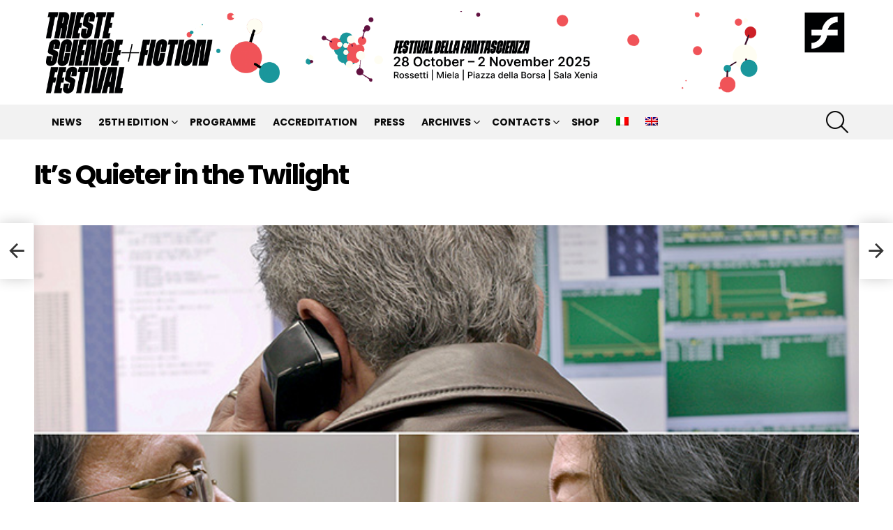

--- FILE ---
content_type: text/html; charset=UTF-8
request_url: https://www.sciencefictionfestival.org/wp-admin/admin-ajax.php?lang=en
body_size: 5835
content:
<style data-type="vc_shortcodes-custom-css">.vc_custom_1419329305433{background-color: rgba(0,0,0,0.5) !important;*background-color: rgb(0,0,0) !important;}.vc_custom_1676648216550{margin-bottom: -20px !important;}</style><div class="vc_grid vc_row vc_grid-gutter-10px vc_pageable-wrapper vc_hook_hover" data-vc-pageable-content="true"><div class="vc_pageable-slide-wrapper vc_clearfix" data-vc-grid-content="true"><div class="vc_grid-item vc_clearfix vc_col-sm-3"><div class="vc_grid-item-mini vc_clearfix "><div class="vc_gitem-animated-block  vc_gitem-animate vc_gitem-animate-scaleIn"  data-vc-animation="scaleIn"><div class="vc_gitem-zone vc_gitem-zone-a vc_gitem-is-link" style="background-image: url('https://www.sciencefictionfestival.org/wp-content/uploads/2022/07/The-Witch-part-2-01-600x400.jpg') !important;"><a href="https://www.sciencefictionfestival.org/en/film/the-witch-part-2-the-other-one/" title="The Witch: Part 2 – The Other One" class="vc_gitem-link vc-zone-link" ></a><img class="vc_gitem-zone-img" src="https://www.sciencefictionfestival.org/wp-content/uploads/2022/07/The-Witch-part-2-01-600x400.jpg" alt="Park-Hoon jung 
South Korea 2022, 140' 
-
2022 Neon" loading="lazy"><div class="vc_gitem-zone-mini"><div class="vc_gitem_row vc_row vc_gitem-row-position-middle"><div class="vc_col-sm-12 vc_gitem-col vc_gitem-col-align-"><div class="vc_custom_heading vc_custom_1676648216550 vc_gitem-post-data vc_gitem-post-data-source-post_title" ><h4 style="color: #ffffff;line-height: 1.3;text-align: center" >The Witch: Part 2 – The Other One</h4></div><div class="vc_gitem-post-meta-field-winner vc_gitem-align-center"></div></div></div></div></div><div class="vc_gitem-zone vc_gitem-zone-b vc_custom_1419329305433 vc-gitem-zone-height-mode-auto vc_gitem-is-link"><a href="https://www.sciencefictionfestival.org/en/film/the-witch-part-2-the-other-one/" title="The Witch: Part 2 – The Other One" class="vc_gitem-link vc-zone-link" ></a><div class="vc_gitem-zone-mini"></div></div></div></div><div class="vc_clearfix"></div></div><div class="vc_grid-item vc_clearfix vc_col-sm-3"><div class="vc_grid-item-mini vc_clearfix "><div class="vc_gitem-animated-block  vc_gitem-animate vc_gitem-animate-scaleIn"  data-vc-animation="scaleIn"><div class="vc_gitem-zone vc_gitem-zone-a vc_gitem-is-link" style="background-image: url('https://www.sciencefictionfestival.org/wp-content/uploads/2022/10/Annular-Eclipse_01-1-600x400.jpg') !important;"><a href="https://www.sciencefictionfestival.org/en/film/warriors-of-future/" title="Warriors of Future" class="vc_gitem-link vc-zone-link" ></a><img class="vc_gitem-zone-img" src="https://www.sciencefictionfestival.org/wp-content/uploads/2022/10/Annular-Eclipse_01-1-600x400.jpg" alt="Ng Yuen-Fai
Hong Kong 2022, 100’
-
2022 Neon" loading="lazy"><div class="vc_gitem-zone-mini"><div class="vc_gitem_row vc_row vc_gitem-row-position-middle"><div class="vc_col-sm-12 vc_gitem-col vc_gitem-col-align-"><div class="vc_custom_heading vc_custom_1676648216550 vc_gitem-post-data vc_gitem-post-data-source-post_title" ><h4 style="color: #ffffff;line-height: 1.3;text-align: center" >Warriors of Future</h4></div><div class="vc_gitem-post-meta-field-winner vc_gitem-align-center"></div></div></div></div></div><div class="vc_gitem-zone vc_gitem-zone-b vc_custom_1419329305433 vc-gitem-zone-height-mode-auto vc_gitem-is-link"><a href="https://www.sciencefictionfestival.org/en/film/warriors-of-future/" title="Warriors of Future" class="vc_gitem-link vc-zone-link" ></a><div class="vc_gitem-zone-mini"></div></div></div></div><div class="vc_clearfix"></div></div><div class="vc_grid-item vc_clearfix vc_col-sm-3"><div class="vc_grid-item-mini vc_clearfix "><div class="vc_gitem-animated-block  vc_gitem-animate vc_gitem-animate-scaleIn"  data-vc-animation="scaleIn"><div class="vc_gitem-zone vc_gitem-zone-a vc_gitem-is-link" style="background-image: url('https://www.sciencefictionfestival.org/wp-content/uploads/2022/10/Maika_01-600x400.jpg') !important;"><a href="https://www.sciencefictionfestival.org/en/film/children-of-the-stars/" title="Maika: The Girl From Another Galaxy" class="vc_gitem-link vc-zone-link" ></a><img class="vc_gitem-zone-img" src="https://www.sciencefictionfestival.org/wp-content/uploads/2022/10/Maika_01-600x400.jpg" alt="Ham Tran
Vietnam 2022, 105’ 
-
2022 Education Program" loading="lazy"><div class="vc_gitem-zone-mini"><div class="vc_gitem_row vc_row vc_gitem-row-position-middle"><div class="vc_col-sm-12 vc_gitem-col vc_gitem-col-align-"><div class="vc_custom_heading vc_custom_1676648216550 vc_gitem-post-data vc_gitem-post-data-source-post_title" ><h4 style="color: #ffffff;line-height: 1.3;text-align: center" >Maika: The Girl From Another Galaxy</h4></div><div class="vc_gitem-post-meta-field-winner vc_gitem-align-center"></div></div></div></div></div><div class="vc_gitem-zone vc_gitem-zone-b vc_custom_1419329305433 vc-gitem-zone-height-mode-auto vc_gitem-is-link"><a href="https://www.sciencefictionfestival.org/en/film/children-of-the-stars/" title="Maika: The Girl From Another Galaxy" class="vc_gitem-link vc-zone-link" ></a><div class="vc_gitem-zone-mini"></div></div></div></div><div class="vc_clearfix"></div></div><div class="vc_grid-item vc_clearfix vc_col-sm-3"><div class="vc_grid-item-mini vc_clearfix "><div class="vc_gitem-animated-block  vc_gitem-animate vc_gitem-animate-scaleIn"  data-vc-animation="scaleIn"><div class="vc_gitem-zone vc_gitem-zone-a vc_gitem-is-link" style="background-image: url('https://www.sciencefictionfestival.org/wp-content/uploads/2022/09/Alienation-02-600x400.jpg') !important;"><a href="https://www.sciencefictionfestival.org/en/film/alienation/" title="AlieNation" class="vc_gitem-link vc-zone-link" ></a><img class="vc_gitem-zone-img" src="https://www.sciencefictionfestival.org/wp-content/uploads/2022/09/Alienation-02-600x400.jpg" alt="Ray Raghavan
Canada 2022, 14’
-
2022 Shorts" loading="lazy"><div class="vc_gitem-zone-mini"><div class="vc_gitem_row vc_row vc_gitem-row-position-middle"><div class="vc_col-sm-12 vc_gitem-col vc_gitem-col-align-"><div class="vc_custom_heading vc_custom_1676648216550 vc_gitem-post-data vc_gitem-post-data-source-post_title" ><h4 style="color: #ffffff;line-height: 1.3;text-align: center" >AlieNation</h4></div><div class="vc_gitem-post-meta-field-winner vc_gitem-align-center"></div></div></div></div></div><div class="vc_gitem-zone vc_gitem-zone-b vc_custom_1419329305433 vc-gitem-zone-height-mode-auto vc_gitem-is-link"><a href="https://www.sciencefictionfestival.org/en/film/alienation/" title="AlieNation" class="vc_gitem-link vc-zone-link" ></a><div class="vc_gitem-zone-mini"></div></div></div></div><div class="vc_clearfix"></div></div><div class="vc_grid-item vc_clearfix vc_col-sm-3"><div class="vc_grid-item-mini vc_clearfix "><div class="vc_gitem-animated-block  vc_gitem-animate vc_gitem-animate-scaleIn"  data-vc-animation="scaleIn"><div class="vc_gitem-zone vc_gitem-zone-a vc_gitem-is-link" style="background-image: url('https://www.sciencefictionfestival.org/wp-content/uploads/2022/07/Night-Sky-01-600x400.jpg') !important;"><a href="https://www.sciencefictionfestival.org/en/film/night-sky/" title="Night Sky" class="vc_gitem-link vc-zone-link" ></a><img class="vc_gitem-zone-img" src="https://www.sciencefictionfestival.org/wp-content/uploads/2022/07/Night-Sky-01-600x400.jpg" alt="Jacob Gentry 
 USA 2022, 86'  
-
2022 Neon" loading="lazy"><div class="vc_gitem-zone-mini"><div class="vc_gitem_row vc_row vc_gitem-row-position-middle"><div class="vc_col-sm-12 vc_gitem-col vc_gitem-col-align-"><div class="vc_custom_heading vc_custom_1676648216550 vc_gitem-post-data vc_gitem-post-data-source-post_title" ><h4 style="color: #ffffff;line-height: 1.3;text-align: center" >Night Sky</h4></div><div class="vc_gitem-post-meta-field-winner vc_gitem-align-center"></div></div></div></div></div><div class="vc_gitem-zone vc_gitem-zone-b vc_custom_1419329305433 vc-gitem-zone-height-mode-auto vc_gitem-is-link"><a href="https://www.sciencefictionfestival.org/en/film/night-sky/" title="Night Sky" class="vc_gitem-link vc-zone-link" ></a><div class="vc_gitem-zone-mini"></div></div></div></div><div class="vc_clearfix"></div></div><div class="vc_grid-item vc_clearfix vc_col-sm-3"><div class="vc_grid-item-mini vc_clearfix "><div class="vc_gitem-animated-block  vc_gitem-animate vc_gitem-animate-scaleIn"  data-vc-animation="scaleIn"><div class="vc_gitem-zone vc_gitem-zone-a vc_gitem-is-link" style="background-image: url('https://www.sciencefictionfestival.org/wp-content/uploads/2022/09/Precursor-01-600x400.jpg') !important;"><a href="https://www.sciencefictionfestival.org/en/film/precursor/" title="Precursor" class="vc_gitem-link vc-zone-link" ></a><img class="vc_gitem-zone-img" src="https://www.sciencefictionfestival.org/wp-content/uploads/2022/09/Precursor-01-600x400.jpg" alt="Marco Castiglione
Italy, 2021, 20'
-
2022 Spazio Corto" loading="lazy"><div class="vc_gitem-zone-mini"><div class="vc_gitem_row vc_row vc_gitem-row-position-middle"><div class="vc_col-sm-12 vc_gitem-col vc_gitem-col-align-"><div class="vc_custom_heading vc_custom_1676648216550 vc_gitem-post-data vc_gitem-post-data-source-post_title" ><h4 style="color: #ffffff;line-height: 1.3;text-align: center" >Precursor</h4></div><div class="vc_gitem-post-meta-field-winner vc_gitem-align-center"></div></div></div></div></div><div class="vc_gitem-zone vc_gitem-zone-b vc_custom_1419329305433 vc-gitem-zone-height-mode-auto vc_gitem-is-link"><a href="https://www.sciencefictionfestival.org/en/film/precursor/" title="Precursor" class="vc_gitem-link vc-zone-link" ></a><div class="vc_gitem-zone-mini"></div></div></div></div><div class="vc_clearfix"></div></div><div class="vc_grid-item vc_clearfix vc_col-sm-3"><div class="vc_grid-item-mini vc_clearfix "><div class="vc_gitem-animated-block  vc_gitem-animate vc_gitem-animate-scaleIn"  data-vc-animation="scaleIn"><div class="vc_gitem-zone vc_gitem-zone-a vc_gitem-is-link" style="background-image: url('https://www.sciencefictionfestival.org/wp-content/uploads/2022/09/Darker-01-600x400.jpg') !important;"><a href="https://www.sciencefictionfestival.org/en/film/darker/" title="Darker" class="vc_gitem-link vc-zone-link" ></a><img class="vc_gitem-zone-img" src="https://www.sciencefictionfestival.org/wp-content/uploads/2022/09/Darker-01-600x400.jpg" alt="Frank van den Bogaart 
Belgium 2021, 14’
-
2022 Shorts" loading="lazy"><div class="vc_gitem-zone-mini"><div class="vc_gitem_row vc_row vc_gitem-row-position-middle"><div class="vc_col-sm-12 vc_gitem-col vc_gitem-col-align-"><div class="vc_custom_heading vc_custom_1676648216550 vc_gitem-post-data vc_gitem-post-data-source-post_title" ><h4 style="color: #ffffff;line-height: 1.3;text-align: center" >Darker</h4></div><div class="vc_gitem-post-meta-field-winner vc_gitem-align-center"></div></div></div></div></div><div class="vc_gitem-zone vc_gitem-zone-b vc_custom_1419329305433 vc-gitem-zone-height-mode-auto vc_gitem-is-link"><a href="https://www.sciencefictionfestival.org/en/film/darker/" title="Darker" class="vc_gitem-link vc-zone-link" ></a><div class="vc_gitem-zone-mini"></div></div></div></div><div class="vc_clearfix"></div></div><div class="vc_grid-item vc_clearfix vc_col-sm-3"><div class="vc_grid-item-mini vc_clearfix "><div class="vc_gitem-animated-block  vc_gitem-animate vc_gitem-animate-scaleIn"  data-vc-animation="scaleIn"><div class="vc_gitem-zone vc_gitem-zone-a vc_gitem-is-link" style="background-image: url('https://www.sciencefictionfestival.org/wp-content/uploads/2022/10/Carbon_01-600x400.jpg') !important;"><a href="https://www.sciencefictionfestival.org/en/film/carbon-the-unauthorised-biography/" title="Carbon &#8211; The Unauthorised Biography" class="vc_gitem-link vc-zone-link" ></a><img class="vc_gitem-zone-img" src="https://www.sciencefictionfestival.org/wp-content/uploads/2022/10/Carbon_01-600x400.jpg" alt="Daniella Ortega, Niobe Thompson
 Canada, Germany, Australia 2022, 89’
-
2022 Mondofuturo" loading="lazy"><div class="vc_gitem-zone-mini"><div class="vc_gitem_row vc_row vc_gitem-row-position-middle"><div class="vc_col-sm-12 vc_gitem-col vc_gitem-col-align-"><div class="vc_custom_heading vc_custom_1676648216550 vc_gitem-post-data vc_gitem-post-data-source-post_title" ><h4 style="color: #ffffff;line-height: 1.3;text-align: center" >Carbon &#8211; The Unauthorised Biography</h4></div><div class="vc_gitem-post-meta-field-winner vc_gitem-align-center"></div></div></div></div></div><div class="vc_gitem-zone vc_gitem-zone-b vc_custom_1419329305433 vc-gitem-zone-height-mode-auto vc_gitem-is-link"><a href="https://www.sciencefictionfestival.org/en/film/carbon-the-unauthorised-biography/" title="Carbon &#8211; The Unauthorised Biography" class="vc_gitem-link vc-zone-link" ></a><div class="vc_gitem-zone-mini"></div></div></div></div><div class="vc_clearfix"></div></div><div class="vc_grid-item vc_clearfix vc_col-sm-3"><div class="vc_grid-item-mini vc_clearfix "><div class="vc_gitem-animated-block  vc_gitem-animate vc_gitem-animate-scaleIn"  data-vc-animation="scaleIn"><div class="vc_gitem-zone vc_gitem-zone-a vc_gitem-is-link" style="background-image: url('https://www.sciencefictionfestival.org/wp-content/uploads/2022/09/Walking-Against-the-Rain-600x400.jpg') !important;"><a href="https://www.sciencefictionfestival.org/en/film/walking-against-the-rain/" title="Walking Against the Rain" class="vc_gitem-link vc-zone-link" ></a><img class="vc_gitem-zone-img" src="https://www.sciencefictionfestival.org/wp-content/uploads/2022/09/Walking-Against-the-Rain-600x400.jpg" alt="Scott Lyus 
UK 2022, 95' 
-
2022 Neon 2022" loading="lazy"><div class="vc_gitem-zone-mini"><div class="vc_gitem_row vc_row vc_gitem-row-position-middle"><div class="vc_col-sm-12 vc_gitem-col vc_gitem-col-align-"><div class="vc_custom_heading vc_custom_1676648216550 vc_gitem-post-data vc_gitem-post-data-source-post_title" ><h4 style="color: #ffffff;line-height: 1.3;text-align: center" >Walking Against the Rain</h4></div><div class="vc_gitem-post-meta-field-winner vc_gitem-align-center"></div></div></div></div></div><div class="vc_gitem-zone vc_gitem-zone-b vc_custom_1419329305433 vc-gitem-zone-height-mode-auto vc_gitem-is-link"><a href="https://www.sciencefictionfestival.org/en/film/walking-against-the-rain/" title="Walking Against the Rain" class="vc_gitem-link vc-zone-link" ></a><div class="vc_gitem-zone-mini"></div></div></div></div><div class="vc_clearfix"></div></div><div class="vc_grid-item vc_clearfix vc_col-sm-3"><div class="vc_grid-item-mini vc_clearfix "><div class="vc_gitem-animated-block  vc_gitem-animate vc_gitem-animate-scaleIn"  data-vc-animation="scaleIn"><div class="vc_gitem-zone vc_gitem-zone-a vc_gitem-is-link" style="background-image: url('https://www.sciencefictionfestival.org/wp-content/uploads/2022/07/Control-01-600x400.jpg') !important;"><a href="https://www.sciencefictionfestival.org/en/film/control/" title="Control" class="vc_gitem-link vc-zone-link" ></a><img class="vc_gitem-zone-img" src="https://www.sciencefictionfestival.org/wp-content/uploads/2022/07/Control-01-600x400.jpg" alt="James Mark 
Canada 2022, 90' 
-
2022 Neon" loading="lazy"><div class="vc_gitem-zone-mini"><div class="vc_gitem_row vc_row vc_gitem-row-position-middle"><div class="vc_col-sm-12 vc_gitem-col vc_gitem-col-align-"><div class="vc_custom_heading vc_custom_1676648216550 vc_gitem-post-data vc_gitem-post-data-source-post_title" ><h4 style="color: #ffffff;line-height: 1.3;text-align: center" >Control</h4></div><div class="vc_gitem-post-meta-field-winner vc_gitem-align-center"></div></div></div></div></div><div class="vc_gitem-zone vc_gitem-zone-b vc_custom_1419329305433 vc-gitem-zone-height-mode-auto vc_gitem-is-link"><a href="https://www.sciencefictionfestival.org/en/film/control/" title="Control" class="vc_gitem-link vc-zone-link" ></a><div class="vc_gitem-zone-mini"></div></div></div></div><div class="vc_clearfix"></div></div><div class="vc_grid-item vc_clearfix vc_col-sm-3"><div class="vc_grid-item-mini vc_clearfix "><div class="vc_gitem-animated-block  vc_gitem-animate vc_gitem-animate-scaleIn"  data-vc-animation="scaleIn"><div class="vc_gitem-zone vc_gitem-zone-a vc_gitem-is-link" style="background-image: url('https://www.sciencefictionfestival.org/wp-content/uploads/2022/09/Zero-01-600x400.jpg') !important;"><a href="https://www.sciencefictionfestival.org/en/film/zero/" title="Zero" class="vc_gitem-link vc-zone-link" ></a><img class="vc_gitem-zone-img" src="https://www.sciencefictionfestival.org/wp-content/uploads/2022/09/Zero-01-600x400.jpg" alt="Faye Gilbert 
UK 2022, 75’
-
2022 Neon" loading="lazy"><div class="vc_gitem-zone-mini"><div class="vc_gitem_row vc_row vc_gitem-row-position-middle"><div class="vc_col-sm-12 vc_gitem-col vc_gitem-col-align-"><div class="vc_custom_heading vc_custom_1676648216550 vc_gitem-post-data vc_gitem-post-data-source-post_title" ><h4 style="color: #ffffff;line-height: 1.3;text-align: center" >Zero</h4></div><div class="vc_gitem-post-meta-field-winner vc_gitem-align-center"></div></div></div></div></div><div class="vc_gitem-zone vc_gitem-zone-b vc_custom_1419329305433 vc-gitem-zone-height-mode-auto vc_gitem-is-link"><a href="https://www.sciencefictionfestival.org/en/film/zero/" title="Zero" class="vc_gitem-link vc-zone-link" ></a><div class="vc_gitem-zone-mini"></div></div></div></div><div class="vc_clearfix"></div></div><div class="vc_grid-item vc_clearfix vc_col-sm-3"><div class="vc_grid-item-mini vc_clearfix "><div class="vc_gitem-animated-block  vc_gitem-animate vc_gitem-animate-scaleIn"  data-vc-animation="scaleIn"><div class="vc_gitem-zone vc_gitem-zone-a vc_gitem-is-link" style="background-image: url('https://www.sciencefictionfestival.org/wp-content/uploads/2022/09/Anomaly-02-600x400.jpg') !important;"><a href="https://www.sciencefictionfestival.org/en/film/anomaly/" title="Anomaly" class="vc_gitem-link vc-zone-link" ></a><img class="vc_gitem-zone-img" src="https://www.sciencefictionfestival.org/wp-content/uploads/2022/09/Anomaly-02-600x400.jpg" alt="Michael Jeanpert
France 2021, 25’
-
2022 Shorts" loading="lazy"><div class="vc_gitem-zone-mini"><div class="vc_gitem_row vc_row vc_gitem-row-position-middle"><div class="vc_col-sm-12 vc_gitem-col vc_gitem-col-align-"><div class="vc_custom_heading vc_custom_1676648216550 vc_gitem-post-data vc_gitem-post-data-source-post_title" ><h4 style="color: #ffffff;line-height: 1.3;text-align: center" >Anomaly</h4></div><div class="vc_gitem-post-meta-field-winner vc_gitem-align-center"></div></div></div></div></div><div class="vc_gitem-zone vc_gitem-zone-b vc_custom_1419329305433 vc-gitem-zone-height-mode-auto vc_gitem-is-link"><a href="https://www.sciencefictionfestival.org/en/film/anomaly/" title="Anomaly" class="vc_gitem-link vc-zone-link" ></a><div class="vc_gitem-zone-mini"></div></div></div></div><div class="vc_clearfix"></div></div><div class="vc_grid-item vc_clearfix vc_col-sm-3"><div class="vc_grid-item-mini vc_clearfix "><div class="vc_gitem-animated-block  vc_gitem-animate vc_gitem-animate-scaleIn"  data-vc-animation="scaleIn"><div class="vc_gitem-zone vc_gitem-zone-a vc_gitem-is-link" style="background-image: url('https://www.sciencefictionfestival.org/wp-content/uploads/2022/09/68415-02-600x400.jpg') !important;"><a href="https://www.sciencefictionfestival.org/en/film/68-415/" title="68.415" class="vc_gitem-link vc-zone-link" ></a><img class="vc_gitem-zone-img" src="https://www.sciencefictionfestival.org/wp-content/uploads/2022/09/68415-02-600x400.jpg" alt="Antonella Sabatino, Stefano Blasi
Italy 2022, 20’ 
-
2022 Shorts" loading="lazy"><div class="vc_gitem-zone-mini"><div class="vc_gitem_row vc_row vc_gitem-row-position-middle"><div class="vc_col-sm-12 vc_gitem-col vc_gitem-col-align-"><div class="vc_custom_heading vc_custom_1676648216550 vc_gitem-post-data vc_gitem-post-data-source-post_title" ><h4 style="color: #ffffff;line-height: 1.3;text-align: center" >68.415</h4></div><div class="vc_gitem-post-meta-field-winner vc_gitem-align-center"></div></div></div></div></div><div class="vc_gitem-zone vc_gitem-zone-b vc_custom_1419329305433 vc-gitem-zone-height-mode-auto vc_gitem-is-link"><a href="https://www.sciencefictionfestival.org/en/film/68-415/" title="68.415" class="vc_gitem-link vc-zone-link" ></a><div class="vc_gitem-zone-mini"></div></div></div></div><div class="vc_clearfix"></div></div><div class="vc_grid-item vc_clearfix vc_col-sm-3"><div class="vc_grid-item-mini vc_clearfix "><div class="vc_gitem-animated-block  vc_gitem-animate vc_gitem-animate-scaleIn"  data-vc-animation="scaleIn"><div class="vc_gitem-zone vc_gitem-zone-a vc_gitem-is-link" style="background-image: url('https://www.sciencefictionfestival.org/wp-content/uploads/2022/09/Distance-01-600x400.jpg') !important;"><a href="https://www.sciencefictionfestival.org/en/film/distance-act-i-the-peacock-and-the-sphinx/" title="Distance ACT I: The Peacock and the Sphinx" class="vc_gitem-link vc-zone-link" ></a><img class="vc_gitem-zone-img" src="https://www.sciencefictionfestival.org/wp-content/uploads/2022/09/Distance-01-600x400.jpg" alt="Eddy Loukil 
Canada 2022, 7’
-
2022 Shorts" loading="lazy"><div class="vc_gitem-zone-mini"><div class="vc_gitem_row vc_row vc_gitem-row-position-middle"><div class="vc_col-sm-12 vc_gitem-col vc_gitem-col-align-"><div class="vc_custom_heading vc_custom_1676648216550 vc_gitem-post-data vc_gitem-post-data-source-post_title" ><h4 style="color: #ffffff;line-height: 1.3;text-align: center" >Distance ACT I: The Peacock and the Sphinx</h4></div><div class="vc_gitem-post-meta-field-winner vc_gitem-align-center"></div></div></div></div></div><div class="vc_gitem-zone vc_gitem-zone-b vc_custom_1419329305433 vc-gitem-zone-height-mode-auto vc_gitem-is-link"><a href="https://www.sciencefictionfestival.org/en/film/distance-act-i-the-peacock-and-the-sphinx/" title="Distance ACT I: The Peacock and the Sphinx" class="vc_gitem-link vc-zone-link" ></a><div class="vc_gitem-zone-mini"></div></div></div></div><div class="vc_clearfix"></div></div><div class="vc_grid-item vc_clearfix vc_col-sm-3"><div class="vc_grid-item-mini vc_clearfix "><div class="vc_gitem-animated-block  vc_gitem-animate vc_gitem-animate-scaleIn"  data-vc-animation="scaleIn"><div class="vc_gitem-zone vc_gitem-zone-a vc_gitem-is-link" style="background-image: url('https://www.sciencefictionfestival.org/wp-content/uploads/2022/09/Border-02-600x400.jpg') !important;"><a href="https://www.sciencefictionfestival.org/en/film/border/" title="Border" class="vc_gitem-link vc-zone-link" ></a><img class="vc_gitem-zone-img" src="https://www.sciencefictionfestival.org/wp-content/uploads/2022/09/Border-02-600x400.jpg" alt="Khalifa Al-Thani 
Qatar 2022, 13’ 
- 
2022 Shorts" loading="lazy"><div class="vc_gitem-zone-mini"><div class="vc_gitem_row vc_row vc_gitem-row-position-middle"><div class="vc_col-sm-12 vc_gitem-col vc_gitem-col-align-"><div class="vc_custom_heading vc_custom_1676648216550 vc_gitem-post-data vc_gitem-post-data-source-post_title" ><h4 style="color: #ffffff;line-height: 1.3;text-align: center" >Border</h4></div><div class="vc_gitem-post-meta-field-winner vc_gitem-align-center"></div></div></div></div></div><div class="vc_gitem-zone vc_gitem-zone-b vc_custom_1419329305433 vc-gitem-zone-height-mode-auto vc_gitem-is-link"><a href="https://www.sciencefictionfestival.org/en/film/border/" title="Border" class="vc_gitem-link vc-zone-link" ></a><div class="vc_gitem-zone-mini"></div></div></div></div><div class="vc_clearfix"></div></div><div class="vc_grid-item vc_clearfix vc_col-sm-3"><div class="vc_grid-item-mini vc_clearfix "><div class="vc_gitem-animated-block  vc_gitem-animate vc_gitem-animate-scaleIn"  data-vc-animation="scaleIn"><div class="vc_gitem-zone vc_gitem-zone-a vc_gitem-is-link" style="background-image: url('https://www.sciencefictionfestival.org/wp-content/uploads/2022/10/Piove_02-600x400.jpg') !important;"><a href="https://www.sciencefictionfestival.org/en/film/flowing/" title="Flowing" class="vc_gitem-link vc-zone-link" ></a><img class="vc_gitem-zone-img" src="https://www.sciencefictionfestival.org/wp-content/uploads/2022/10/Piove_02-600x400.jpg" alt="Paolo Strippoli
Italy 2022, 95  
-
2022 Spazio Italia" loading="lazy"><div class="vc_gitem-zone-mini"><div class="vc_gitem_row vc_row vc_gitem-row-position-middle"><div class="vc_col-sm-12 vc_gitem-col vc_gitem-col-align-"><div class="vc_custom_heading vc_custom_1676648216550 vc_gitem-post-data vc_gitem-post-data-source-post_title" ><h4 style="color: #ffffff;line-height: 1.3;text-align: center" >Flowing</h4></div><div class="vc_gitem-post-meta-field-winner vc_gitem-align-center"></div></div></div></div></div><div class="vc_gitem-zone vc_gitem-zone-b vc_custom_1419329305433 vc-gitem-zone-height-mode-auto vc_gitem-is-link"><a href="https://www.sciencefictionfestival.org/en/film/flowing/" title="Flowing" class="vc_gitem-link vc-zone-link" ></a><div class="vc_gitem-zone-mini"></div></div></div></div><div class="vc_clearfix"></div></div><div class="vc_grid-item vc_clearfix vc_col-sm-3"><div class="vc_grid-item-mini vc_clearfix "><div class="vc_gitem-animated-block  vc_gitem-animate vc_gitem-animate-scaleIn"  data-vc-animation="scaleIn"><div class="vc_gitem-zone vc_gitem-zone-a vc_gitem-is-link" style="background-image: url('https://www.sciencefictionfestival.org/wp-content/uploads/2022/09/Artifice-Girl-02-600x400.jpg') !important;"><a href="https://www.sciencefictionfestival.org/en/film/the-artifice-girl/" title="The Artifice Girl" class="vc_gitem-link vc-zone-link" ></a><img class="vc_gitem-zone-img" src="https://www.sciencefictionfestival.org/wp-content/uploads/2022/09/Artifice-Girl-02-600x400.jpg" alt="Franklin Ritch 
USA 2022, 93'
-
2022 Neon" loading="lazy"><div class="vc_gitem-zone-mini"><div class="vc_gitem_row vc_row vc_gitem-row-position-middle"><div class="vc_col-sm-12 vc_gitem-col vc_gitem-col-align-"><div class="vc_custom_heading vc_custom_1676648216550 vc_gitem-post-data vc_gitem-post-data-source-post_title" ><h4 style="color: #ffffff;line-height: 1.3;text-align: center" >The Artifice Girl</h4></div><div class="vc_gitem-post-meta-field-winner vc_gitem-align-center"></div></div></div></div></div><div class="vc_gitem-zone vc_gitem-zone-b vc_custom_1419329305433 vc-gitem-zone-height-mode-auto vc_gitem-is-link"><a href="https://www.sciencefictionfestival.org/en/film/the-artifice-girl/" title="The Artifice Girl" class="vc_gitem-link vc-zone-link" ></a><div class="vc_gitem-zone-mini"></div></div></div></div><div class="vc_clearfix"></div></div><div class="vc_grid-item vc_clearfix vc_col-sm-3"><div class="vc_grid-item-mini vc_clearfix "><div class="vc_gitem-animated-block  vc_gitem-animate vc_gitem-animate-scaleIn"  data-vc-animation="scaleIn"><div class="vc_gitem-zone vc_gitem-zone-a vc_gitem-is-link" style="background-image: url('https://www.sciencefictionfestival.org/wp-content/uploads/2022/09/Lisola-dei-resuscitati-morti-01-600x400.jpg') !important;"><a href="https://www.sciencefictionfestival.org/en/film/lisola-dei-resuscitati-morti/" title="L´isola dei resuscitati morti" class="vc_gitem-link vc-zone-link" ></a><img class="vc_gitem-zone-img" src="https://www.sciencefictionfestival.org/wp-content/uploads/2022/09/Lisola-dei-resuscitati-morti-01-600x400.jpg" alt="Domenico Montixi
Italy, 2022, 20'
-
2022 Spazio Corto" loading="lazy"><div class="vc_gitem-zone-mini"><div class="vc_gitem_row vc_row vc_gitem-row-position-middle"><div class="vc_col-sm-12 vc_gitem-col vc_gitem-col-align-"><div class="vc_custom_heading vc_custom_1676648216550 vc_gitem-post-data vc_gitem-post-data-source-post_title" ><h4 style="color: #ffffff;line-height: 1.3;text-align: center" >L´isola dei resuscitati morti</h4></div><div class="vc_gitem-post-meta-field-winner vc_gitem-align-center"></div></div></div></div></div><div class="vc_gitem-zone vc_gitem-zone-b vc_custom_1419329305433 vc-gitem-zone-height-mode-auto vc_gitem-is-link"><a href="https://www.sciencefictionfestival.org/en/film/lisola-dei-resuscitati-morti/" title="L´isola dei resuscitati morti" class="vc_gitem-link vc-zone-link" ></a><div class="vc_gitem-zone-mini"></div></div></div></div><div class="vc_clearfix"></div></div><div class="vc_grid-item vc_clearfix vc_col-sm-3"><div class="vc_grid-item-mini vc_clearfix "><div class="vc_gitem-animated-block  vc_gitem-animate vc_gitem-animate-scaleIn"  data-vc-animation="scaleIn"><div class="vc_gitem-zone vc_gitem-zone-a vc_gitem-is-link" style="background-image: url('https://www.sciencefictionfestival.org/wp-content/uploads/2022/09/Nostos-01-600x400.jpg') !important;"><a href="https://www.sciencefictionfestival.org/en/film/nostos/" title="Nostos" class="vc_gitem-link vc-zone-link" ></a><img class="vc_gitem-zone-img" src="https://www.sciencefictionfestival.org/wp-content/uploads/2022/09/Nostos-01-600x400.jpg" alt="Mauro Zingarelli 
Italy, 2022, 20'
-
2022 Spazio Corto" loading="lazy"><div class="vc_gitem-zone-mini"><div class="vc_gitem_row vc_row vc_gitem-row-position-middle"><div class="vc_col-sm-12 vc_gitem-col vc_gitem-col-align-"><div class="vc_custom_heading vc_custom_1676648216550 vc_gitem-post-data vc_gitem-post-data-source-post_title" ><h4 style="color: #ffffff;line-height: 1.3;text-align: center" >Nostos</h4></div><div class="vc_gitem-post-meta-field-winner vc_gitem-align-center"></div></div></div></div></div><div class="vc_gitem-zone vc_gitem-zone-b vc_custom_1419329305433 vc-gitem-zone-height-mode-auto vc_gitem-is-link"><a href="https://www.sciencefictionfestival.org/en/film/nostos/" title="Nostos" class="vc_gitem-link vc-zone-link" ></a><div class="vc_gitem-zone-mini"></div></div></div></div><div class="vc_clearfix"></div></div><div class="vc_grid-item vc_clearfix vc_col-sm-3"><div class="vc_grid-item-mini vc_clearfix "><div class="vc_gitem-animated-block  vc_gitem-animate vc_gitem-animate-scaleIn"  data-vc-animation="scaleIn"><div class="vc_gitem-zone vc_gitem-zone-a vc_gitem-is-link" style="background-image: url('https://www.sciencefictionfestival.org/wp-content/uploads/2022/10/Captain-Nova_02-600x400.jpg') !important;"><a href="https://www.sciencefictionfestival.org/en/film/captain-nova/" title="Captain Nova" class="vc_gitem-link vc-zone-link" ></a><img class="vc_gitem-zone-img" src="https://www.sciencefictionfestival.org/wp-content/uploads/2022/10/Captain-Nova_02-600x400.jpg" alt="Maurice Trouwborst
The Netherlands 2021, 86’
-
2022 Education Program" loading="lazy"><div class="vc_gitem-zone-mini"><div class="vc_gitem_row vc_row vc_gitem-row-position-middle"><div class="vc_col-sm-12 vc_gitem-col vc_gitem-col-align-"><div class="vc_custom_heading vc_custom_1676648216550 vc_gitem-post-data vc_gitem-post-data-source-post_title" ><h4 style="color: #ffffff;line-height: 1.3;text-align: center" >Captain Nova</h4></div><div class="vc_gitem-post-meta-field-winner vc_gitem-align-center"></div></div></div></div></div><div class="vc_gitem-zone vc_gitem-zone-b vc_custom_1419329305433 vc-gitem-zone-height-mode-auto vc_gitem-is-link"><a href="https://www.sciencefictionfestival.org/en/film/captain-nova/" title="Captain Nova" class="vc_gitem-link vc-zone-link" ></a><div class="vc_gitem-zone-mini"></div></div></div></div><div class="vc_clearfix"></div></div><div class="vc_grid-item vc_clearfix vc_col-sm-3"><div class="vc_grid-item-mini vc_clearfix "><div class="vc_gitem-animated-block  vc_gitem-animate vc_gitem-animate-scaleIn"  data-vc-animation="scaleIn"><div class="vc_gitem-zone vc_gitem-zone-a vc_gitem-is-link" style="background-image: url('https://www.sciencefictionfestival.org/wp-content/uploads/2022/10/Breanch_01-600x400.jpg') !important;"><a href="https://www.sciencefictionfestival.org/en/film/the-breach/" title="The Breach" class="vc_gitem-link vc-zone-link" ></a><img class="vc_gitem-zone-img" src="https://www.sciencefictionfestival.org/wp-content/uploads/2022/10/Breanch_01-600x400.jpg" alt="Rodrigo Gudiño
Canada 2022, 92’
-
2022 Neon" loading="lazy"><div class="vc_gitem-zone-mini"><div class="vc_gitem_row vc_row vc_gitem-row-position-middle"><div class="vc_col-sm-12 vc_gitem-col vc_gitem-col-align-"><div class="vc_custom_heading vc_custom_1676648216550 vc_gitem-post-data vc_gitem-post-data-source-post_title" ><h4 style="color: #ffffff;line-height: 1.3;text-align: center" >The Breach</h4></div><div class="vc_gitem-post-meta-field-winner vc_gitem-align-center"></div></div></div></div></div><div class="vc_gitem-zone vc_gitem-zone-b vc_custom_1419329305433 vc-gitem-zone-height-mode-auto vc_gitem-is-link"><a href="https://www.sciencefictionfestival.org/en/film/the-breach/" title="The Breach" class="vc_gitem-link vc-zone-link" ></a><div class="vc_gitem-zone-mini"></div></div></div></div><div class="vc_clearfix"></div></div><div class="vc_grid-item vc_clearfix vc_col-sm-3"><div class="vc_grid-item-mini vc_clearfix "><div class="vc_gitem-animated-block  vc_gitem-animate vc_gitem-animate-scaleIn"  data-vc-animation="scaleIn"><div class="vc_gitem-zone vc_gitem-zone-a vc_gitem-is-link" style="background-image: url('https://www.sciencefictionfestival.org/wp-content/uploads/2022/10/Deal_02-600x400.jpg') !important;"><a href="https://www.sciencefictionfestival.org/en/film/the-deal-orsi-nagypal/" title="The Deal" class="vc_gitem-link vc-zone-link" ></a><img class="vc_gitem-zone-img" src="https://www.sciencefictionfestival.org/wp-content/uploads/2022/10/Deal_02-600x400.jpg" alt="Orsi Nagypál
USA, Serbia 2022, 95’
-
Neon 2022" loading="lazy"><div class="vc_gitem-zone-mini"><div class="vc_gitem_row vc_row vc_gitem-row-position-middle"><div class="vc_col-sm-12 vc_gitem-col vc_gitem-col-align-"><div class="vc_custom_heading vc_custom_1676648216550 vc_gitem-post-data vc_gitem-post-data-source-post_title" ><h4 style="color: #ffffff;line-height: 1.3;text-align: center" >The Deal</h4></div><div class="vc_gitem-post-meta-field-winner vc_gitem-align-center"></div></div></div></div></div><div class="vc_gitem-zone vc_gitem-zone-b vc_custom_1419329305433 vc-gitem-zone-height-mode-auto vc_gitem-is-link"><a href="https://www.sciencefictionfestival.org/en/film/the-deal-orsi-nagypal/" title="The Deal" class="vc_gitem-link vc-zone-link" ></a><div class="vc_gitem-zone-mini"></div></div></div></div><div class="vc_clearfix"></div></div><div class="vc_grid-item vc_clearfix vc_col-sm-3"><div class="vc_grid-item-mini vc_clearfix "><div class="vc_gitem-animated-block  vc_gitem-animate vc_gitem-animate-scaleIn"  data-vc-animation="scaleIn"><div class="vc_gitem-zone vc_gitem-zone-a vc_gitem-is-link" style="background-image: url('https://www.sciencefictionfestival.org/wp-content/uploads/2022/09/The-Anteroom-01-600x400.jpg') !important;"><a href="https://www.sciencefictionfestival.org/en/film/the-anteroom/" title="The Anteroom" class="vc_gitem-link vc-zone-link" ></a><img class="vc_gitem-zone-img" src="https://www.sciencefictionfestival.org/wp-content/uploads/2022/09/The-Anteroom-01-600x400.jpg" alt="Elisa Puerto Aubel
Spain 2022, 10’
-
2022 Shorts" loading="lazy"><div class="vc_gitem-zone-mini"><div class="vc_gitem_row vc_row vc_gitem-row-position-middle"><div class="vc_col-sm-12 vc_gitem-col vc_gitem-col-align-"><div class="vc_custom_heading vc_custom_1676648216550 vc_gitem-post-data vc_gitem-post-data-source-post_title" ><h4 style="color: #ffffff;line-height: 1.3;text-align: center" >The Anteroom</h4></div><div class="vc_gitem-post-meta-field-winner vc_gitem-align-center"></div></div></div></div></div><div class="vc_gitem-zone vc_gitem-zone-b vc_custom_1419329305433 vc-gitem-zone-height-mode-auto vc_gitem-is-link"><a href="https://www.sciencefictionfestival.org/en/film/the-anteroom/" title="The Anteroom" class="vc_gitem-link vc-zone-link" ></a><div class="vc_gitem-zone-mini"></div></div></div></div><div class="vc_clearfix"></div></div><div class="vc_grid-item vc_clearfix vc_col-sm-3"><div class="vc_grid-item-mini vc_clearfix "><div class="vc_gitem-animated-block  vc_gitem-animate vc_gitem-animate-scaleIn"  data-vc-animation="scaleIn"><div class="vc_gitem-zone vc_gitem-zone-a vc_gitem-is-link" style="background-image: url('https://www.sciencefictionfestival.org/wp-content/uploads/2022/09/FROM.BEYOND-01-600x400.jpg') !important;"><a href="https://www.sciencefictionfestival.org/en/film/from-beyond/" title="FROM.BEYOND" class="vc_gitem-link vc-zone-link" ></a><img class="vc_gitem-zone-img" src="https://www.sciencefictionfestival.org/wp-content/uploads/2022/09/FROM.BEYOND-01-600x400.jpg" alt="Fredrik S. Hana 
Norway 2022, 14’
-
2022 Shorts" loading="lazy"><div class="vc_gitem-zone-mini"><div class="vc_gitem_row vc_row vc_gitem-row-position-middle"><div class="vc_col-sm-12 vc_gitem-col vc_gitem-col-align-"><div class="vc_custom_heading vc_custom_1676648216550 vc_gitem-post-data vc_gitem-post-data-source-post_title" ><h4 style="color: #ffffff;line-height: 1.3;text-align: center" >FROM.BEYOND</h4></div><div class="vc_gitem-post-meta-field-winner vc_gitem-align-center"></div></div></div></div></div><div class="vc_gitem-zone vc_gitem-zone-b vc_custom_1419329305433 vc-gitem-zone-height-mode-auto vc_gitem-is-link"><a href="https://www.sciencefictionfestival.org/en/film/from-beyond/" title="FROM.BEYOND" class="vc_gitem-link vc-zone-link" ></a><div class="vc_gitem-zone-mini"></div></div></div></div><div class="vc_clearfix"></div></div><div class="vc_grid-item vc_clearfix vc_col-sm-3"><div class="vc_grid-item-mini vc_clearfix "><div class="vc_gitem-animated-block  vc_gitem-animate vc_gitem-animate-scaleIn"  data-vc-animation="scaleIn"><div class="vc_gitem-zone vc_gitem-zone-a vc_gitem-is-link" style="background-image: url('https://www.sciencefictionfestival.org/wp-content/uploads/2022/09/Snowdrops-at-the-End-of-the-Train-02-600x400.jpg') !important;"><a href="https://www.sciencefictionfestival.org/en/film/snowdrops-at-the-end-of-the-train/" title="Snowdrops at the End of the Train" class="vc_gitem-link vc-zone-link" ></a><img class="vc_gitem-zone-img" src="https://www.sciencefictionfestival.org/wp-content/uploads/2022/09/Snowdrops-at-the-End-of-the-Train-02-600x400.jpg" alt="Galina D. Georgieva
Bulgaria 2022, 25’
-
2022 Shorts" loading="lazy"><div class="vc_gitem-zone-mini"><div class="vc_gitem_row vc_row vc_gitem-row-position-middle"><div class="vc_col-sm-12 vc_gitem-col vc_gitem-col-align-"><div class="vc_custom_heading vc_custom_1676648216550 vc_gitem-post-data vc_gitem-post-data-source-post_title" ><h4 style="color: #ffffff;line-height: 1.3;text-align: center" >Snowdrops at the End of the Train</h4></div><div class="vc_gitem-post-meta-field-winner vc_gitem-align-center"></div></div></div></div></div><div class="vc_gitem-zone vc_gitem-zone-b vc_custom_1419329305433 vc-gitem-zone-height-mode-auto vc_gitem-is-link"><a href="https://www.sciencefictionfestival.org/en/film/snowdrops-at-the-end-of-the-train/" title="Snowdrops at the End of the Train" class="vc_gitem-link vc-zone-link" ></a><div class="vc_gitem-zone-mini"></div></div></div></div><div class="vc_clearfix"></div></div><div class="vc_grid-item vc_clearfix vc_col-sm-3"><div class="vc_grid-item-mini vc_clearfix "><div class="vc_gitem-animated-block  vc_gitem-animate vc_gitem-animate-scaleIn"  data-vc-animation="scaleIn"><div class="vc_gitem-zone vc_gitem-zone-a vc_gitem-is-link" style="background-image: url('https://www.sciencefictionfestival.org/wp-content/uploads/2022/09/Submittan-01-600x400.jpg') !important;"><a href="https://www.sciencefictionfestival.org/en/film/submittan/" title="Submittan" class="vc_gitem-link vc-zone-link" ></a><img class="vc_gitem-zone-img" src="https://www.sciencefictionfestival.org/wp-content/uploads/2022/09/Submittan-01-600x400.jpg" alt="Susumu Kimura
USA 2021, 18’
-
2022 Shorts" loading="lazy"><div class="vc_gitem-zone-mini"><div class="vc_gitem_row vc_row vc_gitem-row-position-middle"><div class="vc_col-sm-12 vc_gitem-col vc_gitem-col-align-"><div class="vc_custom_heading vc_custom_1676648216550 vc_gitem-post-data vc_gitem-post-data-source-post_title" ><h4 style="color: #ffffff;line-height: 1.3;text-align: center" >Submittan</h4></div><div class="vc_gitem-post-meta-field-winner vc_gitem-align-center"></div></div></div></div></div><div class="vc_gitem-zone vc_gitem-zone-b vc_custom_1419329305433 vc-gitem-zone-height-mode-auto vc_gitem-is-link"><a href="https://www.sciencefictionfestival.org/en/film/submittan/" title="Submittan" class="vc_gitem-link vc-zone-link" ></a><div class="vc_gitem-zone-mini"></div></div></div></div><div class="vc_clearfix"></div></div><div class="vc_grid-item vc_clearfix vc_col-sm-3"><div class="vc_grid-item-mini vc_clearfix "><div class="vc_gitem-animated-block  vc_gitem-animate vc_gitem-animate-scaleIn"  data-vc-animation="scaleIn"><div class="vc_gitem-zone vc_gitem-zone-a vc_gitem-is-link" style="background-image: url('https://www.sciencefictionfestival.org/wp-content/uploads/2022/09/Mad-Heidi-01-600x400.jpg') !important;"><a href="https://www.sciencefictionfestival.org/en/film/mad-heidi/" title="Mad Heidi" class="vc_gitem-link vc-zone-link" ></a><img class="vc_gitem-zone-img" src="https://www.sciencefictionfestival.org/wp-content/uploads/2022/09/Mad-Heidi-01-600x400.jpg" alt="Johannes Hartmann, Sandro Klopfstein 
Switzerland 2022, 92’ 
-
2022 Neon" loading="lazy"><div class="vc_gitem-zone-mini"><div class="vc_gitem_row vc_row vc_gitem-row-position-middle"><div class="vc_col-sm-12 vc_gitem-col vc_gitem-col-align-"><div class="vc_custom_heading vc_custom_1676648216550 vc_gitem-post-data vc_gitem-post-data-source-post_title" ><h4 style="color: #ffffff;line-height: 1.3;text-align: center" >Mad Heidi</h4></div><div class="vc_gitem-post-meta-field-winner vc_gitem-align-center"></div></div></div></div></div><div class="vc_gitem-zone vc_gitem-zone-b vc_custom_1419329305433 vc-gitem-zone-height-mode-auto vc_gitem-is-link"><a href="https://www.sciencefictionfestival.org/en/film/mad-heidi/" title="Mad Heidi" class="vc_gitem-link vc-zone-link" ></a><div class="vc_gitem-zone-mini"></div></div></div></div><div class="vc_clearfix"></div></div><div class="vc_grid-item vc_clearfix vc_col-sm-3"><div class="vc_grid-item-mini vc_clearfix "><div class="vc_gitem-animated-block  vc_gitem-animate vc_gitem-animate-scaleIn"  data-vc-animation="scaleIn"><div class="vc_gitem-zone vc_gitem-zone-a vc_gitem-is-link" style="background-image: url('https://www.sciencefictionfestival.org/wp-content/uploads/2022/10/Annular-Eclipse_02-600x400.jpg') !important;"><a href="https://www.sciencefictionfestival.org/en/film/annular-eclipse/" title="Annular Eclipse" class="vc_gitem-link vc-zone-link" ></a><img class="vc_gitem-zone-img" src="https://www.sciencefictionfestival.org/wp-content/uploads/2022/10/Annular-Eclipse_02-600x400.jpg" alt="Zhang Chi 
China 2021, 97’ 
 br>-
2022 Neon" loading="lazy"><div class="vc_gitem-zone-mini"><div class="vc_gitem_row vc_row vc_gitem-row-position-middle"><div class="vc_col-sm-12 vc_gitem-col vc_gitem-col-align-"><div class="vc_custom_heading vc_custom_1676648216550 vc_gitem-post-data vc_gitem-post-data-source-post_title" ><h4 style="color: #ffffff;line-height: 1.3;text-align: center" >Annular Eclipse</h4></div><div class="vc_gitem-post-meta-field-winner vc_gitem-align-center"></div></div></div></div></div><div class="vc_gitem-zone vc_gitem-zone-b vc_custom_1419329305433 vc-gitem-zone-height-mode-auto vc_gitem-is-link"><a href="https://www.sciencefictionfestival.org/en/film/annular-eclipse/" title="Annular Eclipse" class="vc_gitem-link vc-zone-link" ></a><div class="vc_gitem-zone-mini"></div></div></div></div><div class="vc_clearfix"></div></div><div class="vc_grid-item vc_clearfix vc_col-sm-3"><div class="vc_grid-item-mini vc_clearfix "><div class="vc_gitem-animated-block  vc_gitem-animate vc_gitem-animate-scaleIn"  data-vc-animation="scaleIn"><div class="vc_gitem-zone vc_gitem-zone-a vc_gitem-is-link" style="background-image: url('https://www.sciencefictionfestival.org/wp-content/uploads/2022/10/Its-Quieter-in-Twilight_01-600x400.jpg') !important;"><a href="https://www.sciencefictionfestival.org/en/film/its-quieter-in-the-twilight/" title="It’s Quieter in the Twilight" class="vc_gitem-link vc-zone-link" ></a><img class="vc_gitem-zone-img" src="https://www.sciencefictionfestival.org/wp-content/uploads/2022/10/Its-Quieter-in-Twilight_01-600x400.jpg" alt="Billy Miossi
USA 2022, 83’
-
2022 Mondofuturo" loading="lazy"><div class="vc_gitem-zone-mini"><div class="vc_gitem_row vc_row vc_gitem-row-position-middle"><div class="vc_col-sm-12 vc_gitem-col vc_gitem-col-align-"><div class="vc_custom_heading vc_custom_1676648216550 vc_gitem-post-data vc_gitem-post-data-source-post_title" ><h4 style="color: #ffffff;line-height: 1.3;text-align: center" >It’s Quieter in the Twilight</h4></div><div class="vc_gitem-post-meta-field-winner vc_gitem-align-center"></div></div></div></div></div><div class="vc_gitem-zone vc_gitem-zone-b vc_custom_1419329305433 vc-gitem-zone-height-mode-auto vc_gitem-is-link"><a href="https://www.sciencefictionfestival.org/en/film/its-quieter-in-the-twilight/" title="It’s Quieter in the Twilight" class="vc_gitem-link vc-zone-link" ></a><div class="vc_gitem-zone-mini"></div></div></div></div><div class="vc_clearfix"></div></div><div class="vc_grid-item vc_clearfix vc_col-sm-3"><div class="vc_grid-item-mini vc_clearfix "><div class="vc_gitem-animated-block  vc_gitem-animate vc_gitem-animate-scaleIn"  data-vc-animation="scaleIn"><div class="vc_gitem-zone vc_gitem-zone-a vc_gitem-is-link" style="background-image: url('https://www.sciencefictionfestival.org/wp-content/uploads/2022/07/Sometinh-in-the-Dirt-02-600x400.jpg') !important;"><a href="https://www.sciencefictionfestival.org/en/film/something-in-the-dirt/" title="Something in the Dirt" class="vc_gitem-link vc-zone-link" ></a><img class="vc_gitem-zone-img" src="https://www.sciencefictionfestival.org/wp-content/uploads/2022/07/Sometinh-in-the-Dirt-02-600x400.jpg" alt="Justin Benson, Aaron Moorhead 
 USA 2022, 116' 
-
2022 Neon" loading="lazy"><div class="vc_gitem-zone-mini"><div class="vc_gitem_row vc_row vc_gitem-row-position-middle"><div class="vc_col-sm-12 vc_gitem-col vc_gitem-col-align-"><div class="vc_custom_heading vc_custom_1676648216550 vc_gitem-post-data vc_gitem-post-data-source-post_title" ><h4 style="color: #ffffff;line-height: 1.3;text-align: center" >Something in the Dirt</h4></div><div class="vc_gitem-post-meta-field-winner vc_gitem-align-center"></div></div></div></div></div><div class="vc_gitem-zone vc_gitem-zone-b vc_custom_1419329305433 vc-gitem-zone-height-mode-auto vc_gitem-is-link"><a href="https://www.sciencefictionfestival.org/en/film/something-in-the-dirt/" title="Something in the Dirt" class="vc_gitem-link vc-zone-link" ></a><div class="vc_gitem-zone-mini"></div></div></div></div><div class="vc_clearfix"></div></div><div class="vc_grid-item vc_clearfix vc_col-sm-3"><div class="vc_grid-item-mini vc_clearfix "><div class="vc_gitem-animated-block  vc_gitem-animate vc_gitem-animate-scaleIn"  data-vc-animation="scaleIn"><div class="vc_gitem-zone vc_gitem-zone-a vc_gitem-is-link" style="background-image: url('https://www.sciencefictionfestival.org/wp-content/uploads/2022/10/To-Exist_01-600x400.jpg') !important;"><a href="https://www.sciencefictionfestival.org/en/film/to-exist/" title="To Exist" class="vc_gitem-link vc-zone-link" ></a><img class="vc_gitem-zone-img" src="https://www.sciencefictionfestival.org/wp-content/uploads/2022/10/To-Exist_01-600x400.jpg" alt="Gabriel Grieco
Argentina 2021, 82’
-
2022 Neon" loading="lazy"><div class="vc_gitem-zone-mini"><div class="vc_gitem_row vc_row vc_gitem-row-position-middle"><div class="vc_col-sm-12 vc_gitem-col vc_gitem-col-align-"><div class="vc_custom_heading vc_custom_1676648216550 vc_gitem-post-data vc_gitem-post-data-source-post_title" ><h4 style="color: #ffffff;line-height: 1.3;text-align: center" >To Exist</h4></div><div class="vc_gitem-post-meta-field-winner vc_gitem-align-center"></div></div></div></div></div><div class="vc_gitem-zone vc_gitem-zone-b vc_custom_1419329305433 vc-gitem-zone-height-mode-auto vc_gitem-is-link"><a href="https://www.sciencefictionfestival.org/en/film/to-exist/" title="To Exist" class="vc_gitem-link vc-zone-link" ></a><div class="vc_gitem-zone-mini"></div></div></div></div><div class="vc_clearfix"></div></div><div class="vc_grid-item vc_clearfix vc_col-sm-3"><div class="vc_grid-item-mini vc_clearfix "><div class="vc_gitem-animated-block  vc_gitem-animate vc_gitem-animate-scaleIn"  data-vc-animation="scaleIn"><div class="vc_gitem-zone vc_gitem-zone-a vc_gitem-is-link" style="background-image: url('https://www.sciencefictionfestival.org/wp-content/uploads/2022/10/In-Search-of-Tomorrow_01-600x400.jpg') !important;"><a href="https://www.sciencefictionfestival.org/en/film/in-search-of-tomorrow/" title="In Search of Tomorrow" class="vc_gitem-link vc-zone-link" ></a><img class="vc_gitem-zone-img" src="https://www.sciencefictionfestival.org/wp-content/uploads/2022/10/In-Search-of-Tomorrow_01-600x400.jpg" alt="David A. Weiner
USA 2022, 305’ 
-
2022 MYmovies One" loading="lazy"><div class="vc_gitem-zone-mini"><div class="vc_gitem_row vc_row vc_gitem-row-position-middle"><div class="vc_col-sm-12 vc_gitem-col vc_gitem-col-align-"><div class="vc_custom_heading vc_custom_1676648216550 vc_gitem-post-data vc_gitem-post-data-source-post_title" ><h4 style="color: #ffffff;line-height: 1.3;text-align: center" >In Search of Tomorrow</h4></div><div class="vc_gitem-post-meta-field-winner vc_gitem-align-center"></div></div></div></div></div><div class="vc_gitem-zone vc_gitem-zone-b vc_custom_1419329305433 vc-gitem-zone-height-mode-auto vc_gitem-is-link"><a href="https://www.sciencefictionfestival.org/en/film/in-search-of-tomorrow/" title="In Search of Tomorrow" class="vc_gitem-link vc-zone-link" ></a><div class="vc_gitem-zone-mini"></div></div></div></div><div class="vc_clearfix"></div></div><div class="vc_grid-item vc_clearfix vc_col-sm-3"><div class="vc_grid-item-mini vc_clearfix "><div class="vc_gitem-animated-block  vc_gitem-animate vc_gitem-animate-scaleIn"  data-vc-animation="scaleIn"><div class="vc_gitem-zone vc_gitem-zone-a vc_gitem-is-link" style="background-image: url('https://www.sciencefictionfestival.org/wp-content/uploads/2021/08/2022-I-sopravvissuti-600x400.jpg') !important;"><a href="https://www.sciencefictionfestival.org/en/film/soylent-green/" title="Soylent Green" class="vc_gitem-link vc-zone-link" ></a><img class="vc_gitem-zone-img" src="https://www.sciencefictionfestival.org/wp-content/uploads/2021/08/2022-I-sopravvissuti-600x400.jpg" alt="Richard Fleischer
USA 1973, 97’
-
2022 Classix" loading="lazy"><div class="vc_gitem-zone-mini"><div class="vc_gitem_row vc_row vc_gitem-row-position-middle"><div class="vc_col-sm-12 vc_gitem-col vc_gitem-col-align-"><div class="vc_custom_heading vc_custom_1676648216550 vc_gitem-post-data vc_gitem-post-data-source-post_title" ><h4 style="color: #ffffff;line-height: 1.3;text-align: center" >Soylent Green</h4></div><div class="vc_gitem-post-meta-field-winner vc_gitem-align-center"></div></div></div></div></div><div class="vc_gitem-zone vc_gitem-zone-b vc_custom_1419329305433 vc-gitem-zone-height-mode-auto vc_gitem-is-link"><a href="https://www.sciencefictionfestival.org/en/film/soylent-green/" title="Soylent Green" class="vc_gitem-link vc-zone-link" ></a><div class="vc_gitem-zone-mini"></div></div></div></div><div class="vc_clearfix"></div></div><div class="vc_grid-item vc_clearfix vc_col-sm-3"><div class="vc_grid-item-mini vc_clearfix "><div class="vc_gitem-animated-block  vc_gitem-animate vc_gitem-animate-scaleIn"  data-vc-animation="scaleIn"><div class="vc_gitem-zone vc_gitem-zone-a vc_gitem-is-link" style="background-image: url('https://www.sciencefictionfestival.org/wp-content/uploads/2022/09/Vesper-02-600x400.jpg') !important;"><a href="https://www.sciencefictionfestival.org/en/film/vesper/" title="Vesper" class="vc_gitem-link vc-zone-link" ></a><img class="vc_gitem-zone-img" src="https://www.sciencefictionfestival.org/wp-content/uploads/2022/09/Vesper-02-600x400.jpg" alt="Kristina Buozyte, Bruno Samper 
 UK 2022, 114' 
-
2022 Neon" loading="lazy"><div class="vc_gitem-zone-mini"><div class="vc_gitem_row vc_row vc_gitem-row-position-middle"><div class="vc_col-sm-12 vc_gitem-col vc_gitem-col-align-"><div class="vc_custom_heading vc_custom_1676648216550 vc_gitem-post-data vc_gitem-post-data-source-post_title" ><h4 style="color: #ffffff;line-height: 1.3;text-align: center" >Vesper</h4></div><div class="vc_gitem-post-meta-field-winner vc_gitem-align-center"></div></div></div></div></div><div class="vc_gitem-zone vc_gitem-zone-b vc_custom_1419329305433 vc-gitem-zone-height-mode-auto vc_gitem-is-link"><a href="https://www.sciencefictionfestival.org/en/film/vesper/" title="Vesper" class="vc_gitem-link vc-zone-link" ></a><div class="vc_gitem-zone-mini"></div></div></div></div><div class="vc_clearfix"></div></div><div class="vc_grid-item vc_clearfix vc_col-sm-3"><div class="vc_grid-item-mini vc_clearfix "><div class="vc_gitem-animated-block  vc_gitem-animate vc_gitem-animate-scaleIn"  data-vc-animation="scaleIn"><div class="vc_gitem-zone vc_gitem-zone-a vc_gitem-is-link" style="background-image: url('https://www.sciencefictionfestival.org/wp-content/uploads/2022/09/Time-Turists_2-600x400.jpg') !important;"><a href="https://www.sciencefictionfestival.org/en/film/time-tourists/" title="Time Tourists" class="vc_gitem-link vc-zone-link" ></a><img class="vc_gitem-zone-img" src="https://www.sciencefictionfestival.org/wp-content/uploads/2022/09/Time-Turists_2-600x400.jpg" alt="Ian Sweeney
New Zealand 2022, 6'
-
2022 Shorts" loading="lazy"><div class="vc_gitem-zone-mini"><div class="vc_gitem_row vc_row vc_gitem-row-position-middle"><div class="vc_col-sm-12 vc_gitem-col vc_gitem-col-align-"><div class="vc_custom_heading vc_custom_1676648216550 vc_gitem-post-data vc_gitem-post-data-source-post_title" ><h4 style="color: #ffffff;line-height: 1.3;text-align: center" >Time Tourists</h4></div><div class="vc_gitem-post-meta-field-winner vc_gitem-align-center"></div></div></div></div></div><div class="vc_gitem-zone vc_gitem-zone-b vc_custom_1419329305433 vc-gitem-zone-height-mode-auto vc_gitem-is-link"><a href="https://www.sciencefictionfestival.org/en/film/time-tourists/" title="Time Tourists" class="vc_gitem-link vc-zone-link" ></a><div class="vc_gitem-zone-mini"></div></div></div></div><div class="vc_clearfix"></div></div><div class="vc_grid-item vc_clearfix vc_col-sm-3"><div class="vc_grid-item-mini vc_clearfix "><div class="vc_gitem-animated-block  vc_gitem-animate vc_gitem-animate-scaleIn"  data-vc-animation="scaleIn"><div class="vc_gitem-zone vc_gitem-zone-a vc_gitem-is-link" style="background-image: url('https://www.sciencefictionfestival.org/wp-content/uploads/2022/10/Incredible-but-True_01-600x400.jpg') !important;"><a href="https://www.sciencefictionfestival.org/en/film/incredible-but-true/" title="Incredible but True" class="vc_gitem-link vc-zone-link" ></a><img class="vc_gitem-zone-img" src="https://www.sciencefictionfestival.org/wp-content/uploads/2022/10/Incredible-but-True_01-600x400.jpg" alt="Quentin Dupieux
France 2022, 74’
-
2022  Neon" loading="lazy"><div class="vc_gitem-zone-mini"><div class="vc_gitem_row vc_row vc_gitem-row-position-middle"><div class="vc_col-sm-12 vc_gitem-col vc_gitem-col-align-"><div class="vc_custom_heading vc_custom_1676648216550 vc_gitem-post-data vc_gitem-post-data-source-post_title" ><h4 style="color: #ffffff;line-height: 1.3;text-align: center" >Incredible but True</h4></div><div class="vc_gitem-post-meta-field-winner vc_gitem-align-center"></div></div></div></div></div><div class="vc_gitem-zone vc_gitem-zone-b vc_custom_1419329305433 vc-gitem-zone-height-mode-auto vc_gitem-is-link"><a href="https://www.sciencefictionfestival.org/en/film/incredible-but-true/" title="Incredible but True" class="vc_gitem-link vc-zone-link" ></a><div class="vc_gitem-zone-mini"></div></div></div></div><div class="vc_clearfix"></div></div><div class="vc_grid-item vc_clearfix vc_col-sm-3"><div class="vc_grid-item-mini vc_clearfix "><div class="vc_gitem-animated-block  vc_gitem-animate vc_gitem-animate-scaleIn"  data-vc-animation="scaleIn"><div class="vc_gitem-zone vc_gitem-zone-a vc_gitem-is-link" style="background-image: url('https://www.sciencefictionfestival.org/wp-content/uploads/2022/09/Tittla-02-600x400.jpg') !important;"><a href="https://www.sciencefictionfestival.org/en/film/tittla/" title="Tittla" class="vc_gitem-link vc-zone-link" ></a><img class="vc_gitem-zone-img" src="https://www.sciencefictionfestival.org/wp-content/uploads/2022/09/Tittla-02-600x400.jpg" alt="Ivan D’Antonio
Italy 2022, 13'
-
2022 Spazio Corto" loading="lazy"><div class="vc_gitem-zone-mini"><div class="vc_gitem_row vc_row vc_gitem-row-position-middle"><div class="vc_col-sm-12 vc_gitem-col vc_gitem-col-align-"><div class="vc_custom_heading vc_custom_1676648216550 vc_gitem-post-data vc_gitem-post-data-source-post_title" ><h4 style="color: #ffffff;line-height: 1.3;text-align: center" >Tittla</h4></div><div class="vc_gitem-post-meta-field-winner vc_gitem-align-center"></div></div></div></div></div><div class="vc_gitem-zone vc_gitem-zone-b vc_custom_1419329305433 vc-gitem-zone-height-mode-auto vc_gitem-is-link"><a href="https://www.sciencefictionfestival.org/en/film/tittla/" title="Tittla" class="vc_gitem-link vc-zone-link" ></a><div class="vc_gitem-zone-mini"></div></div></div></div><div class="vc_clearfix"></div></div><div class="vc_grid-item vc_clearfix vc_col-sm-3"><div class="vc_grid-item-mini vc_clearfix "><div class="vc_gitem-animated-block  vc_gitem-animate vc_gitem-animate-scaleIn"  data-vc-animation="scaleIn"><div class="vc_gitem-zone vc_gitem-zone-a vc_gitem-is-link" style="background-image: url('https://www.sciencefictionfestival.org/wp-content/uploads/2022/09/One-Hour-Only-02-600x400.jpg') !important;"><a href="https://www.sciencefictionfestival.org/en/film/one-hour-only/" title="One Hour Only" class="vc_gitem-link vc-zone-link" ></a><img class="vc_gitem-zone-img" src="https://www.sciencefictionfestival.org/wp-content/uploads/2022/09/One-Hour-Only-02-600x400.jpg" alt="Serena Corvaglia
Italy, 2021, 13'
-
2021 Spazio Corto" loading="lazy"><div class="vc_gitem-zone-mini"><div class="vc_gitem_row vc_row vc_gitem-row-position-middle"><div class="vc_col-sm-12 vc_gitem-col vc_gitem-col-align-"><div class="vc_custom_heading vc_custom_1676648216550 vc_gitem-post-data vc_gitem-post-data-source-post_title" ><h4 style="color: #ffffff;line-height: 1.3;text-align: center" >One Hour Only</h4></div><div class="vc_gitem-post-meta-field-winner vc_gitem-align-center"></div></div></div></div></div><div class="vc_gitem-zone vc_gitem-zone-b vc_custom_1419329305433 vc-gitem-zone-height-mode-auto vc_gitem-is-link"><a href="https://www.sciencefictionfestival.org/en/film/one-hour-only/" title="One Hour Only" class="vc_gitem-link vc-zone-link" ></a><div class="vc_gitem-zone-mini"></div></div></div></div><div class="vc_clearfix"></div></div><div class="vc_grid-item vc_clearfix vc_col-sm-3"><div class="vc_grid-item-mini vc_clearfix "><div class="vc_gitem-animated-block  vc_gitem-animate vc_gitem-animate-scaleIn"  data-vc-animation="scaleIn"><div class="vc_gitem-zone vc_gitem-zone-a vc_gitem-is-link" style="background-image: url('https://www.sciencefictionfestival.org/wp-content/uploads/2022/09/The-Egg-01-600x400.jpg') !important;"><a href="https://www.sciencefictionfestival.org/en/film/the-egg/" title="The Egg" class="vc_gitem-link vc-zone-link" ></a><img class="vc_gitem-zone-img" src="https://www.sciencefictionfestival.org/wp-content/uploads/2022/09/The-Egg-01-600x400.jpg" alt="Daniele Grassetti
Italy 2022, 20’
-
2022 Shorts" loading="lazy"><div class="vc_gitem-zone-mini"><div class="vc_gitem_row vc_row vc_gitem-row-position-middle"><div class="vc_col-sm-12 vc_gitem-col vc_gitem-col-align-"><div class="vc_custom_heading vc_custom_1676648216550 vc_gitem-post-data vc_gitem-post-data-source-post_title" ><h4 style="color: #ffffff;line-height: 1.3;text-align: center" >The Egg</h4></div><div class="vc_gitem-post-meta-field-winner vc_gitem-align-center"></div></div></div></div></div><div class="vc_gitem-zone vc_gitem-zone-b vc_custom_1419329305433 vc-gitem-zone-height-mode-auto vc_gitem-is-link"><a href="https://www.sciencefictionfestival.org/en/film/the-egg/" title="The Egg" class="vc_gitem-link vc-zone-link" ></a><div class="vc_gitem-zone-mini"></div></div></div></div><div class="vc_clearfix"></div></div><div class="vc_grid-item vc_clearfix vc_col-sm-3"><div class="vc_grid-item-mini vc_clearfix "><div class="vc_gitem-animated-block  vc_gitem-animate vc_gitem-animate-scaleIn"  data-vc-animation="scaleIn"><div class="vc_gitem-zone vc_gitem-zone-a vc_gitem-is-link" style="background-image: url('https://www.sciencefictionfestival.org/wp-content/uploads/2021/08/Dog-soldier-600x400.jpg') !important;"><a href="https://www.sciencefictionfestival.org/en/film/dog-soldiers/" title="Dog Soldiers" class="vc_gitem-link vc-zone-link" ></a><img class="vc_gitem-zone-img" src="https://www.sciencefictionfestival.org/wp-content/uploads/2021/08/Dog-soldier-600x400.jpg" alt="Neil Marshall
UK 2002, 105’ 
-
2022 Classix" loading="lazy"><div class="vc_gitem-zone-mini"><div class="vc_gitem_row vc_row vc_gitem-row-position-middle"><div class="vc_col-sm-12 vc_gitem-col vc_gitem-col-align-"><div class="vc_custom_heading vc_custom_1676648216550 vc_gitem-post-data vc_gitem-post-data-source-post_title" ><h4 style="color: #ffffff;line-height: 1.3;text-align: center" >Dog Soldiers</h4></div><div class="vc_gitem-post-meta-field-winner vc_gitem-align-center"></div></div></div></div></div><div class="vc_gitem-zone vc_gitem-zone-b vc_custom_1419329305433 vc-gitem-zone-height-mode-auto vc_gitem-is-link"><a href="https://www.sciencefictionfestival.org/en/film/dog-soldiers/" title="Dog Soldiers" class="vc_gitem-link vc-zone-link" ></a><div class="vc_gitem-zone-mini"></div></div></div></div><div class="vc_clearfix"></div></div><div class="vc_grid-item vc_clearfix vc_col-sm-3"><div class="vc_grid-item-mini vc_clearfix "><div class="vc_gitem-animated-block  vc_gitem-animate vc_gitem-animate-scaleIn"  data-vc-animation="scaleIn"><div class="vc_gitem-zone vc_gitem-zone-a vc_gitem-is-link" style="background-image: url('https://www.sciencefictionfestival.org/wp-content/uploads/2022/09/Lola-01-600x400.jpg') !important;"><a href="https://www.sciencefictionfestival.org/en/film/lola/" title="LOLA" class="vc_gitem-link vc-zone-link" ></a><img class="vc_gitem-zone-img" src="https://www.sciencefictionfestival.org/wp-content/uploads/2022/09/Lola-01-600x400.jpg" alt="Andrew Legge 
UK 2022, 79' 
-
2022 Neon" loading="lazy"><div class="vc_gitem-zone-mini"><div class="vc_gitem_row vc_row vc_gitem-row-position-middle"><div class="vc_col-sm-12 vc_gitem-col vc_gitem-col-align-"><div class="vc_custom_heading vc_custom_1676648216550 vc_gitem-post-data vc_gitem-post-data-source-post_title" ><h4 style="color: #ffffff;line-height: 1.3;text-align: center" >LOLA</h4></div><div class="vc_gitem-post-meta-field-winner vc_gitem-align-center"></div></div></div></div></div><div class="vc_gitem-zone vc_gitem-zone-b vc_custom_1419329305433 vc-gitem-zone-height-mode-auto vc_gitem-is-link"><a href="https://www.sciencefictionfestival.org/en/film/lola/" title="LOLA" class="vc_gitem-link vc-zone-link" ></a><div class="vc_gitem-zone-mini"></div></div></div></div><div class="vc_clearfix"></div></div><div class="vc_grid-item vc_clearfix vc_col-sm-3"><div class="vc_grid-item-mini vc_clearfix "><div class="vc_gitem-animated-block  vc_gitem-animate vc_gitem-animate-scaleIn"  data-vc-animation="scaleIn"><div class="vc_gitem-zone vc_gitem-zone-a vc_gitem-is-link" style="background-image: url('https://www.sciencefictionfestival.org/wp-content/uploads/2022/10/Orchestrator-of-Storm_01-600x400.jpg') !important;"><a href="https://www.sciencefictionfestival.org/en/film/orchestrator-of-storms-the-fantastique-world-of-jean-rollin/" title="Orchestrator of Storms: The Fantastique World of Jean Rollin" class="vc_gitem-link vc-zone-link" ></a><img class="vc_gitem-zone-img" src="https://www.sciencefictionfestival.org/wp-content/uploads/2022/10/Orchestrator-of-Storm_01-600x400.jpg" alt="Dima Ballin, Kat Ellinger
UK 2022, 113’
-
2022 Sci-Fi Doc" loading="lazy"><div class="vc_gitem-zone-mini"><div class="vc_gitem_row vc_row vc_gitem-row-position-middle"><div class="vc_col-sm-12 vc_gitem-col vc_gitem-col-align-"><div class="vc_custom_heading vc_custom_1676648216550 vc_gitem-post-data vc_gitem-post-data-source-post_title" ><h4 style="color: #ffffff;line-height: 1.3;text-align: center" >Orchestrator of Storms: The Fantastique World of Jean Rollin</h4></div><div class="vc_gitem-post-meta-field-winner vc_gitem-align-center"></div></div></div></div></div><div class="vc_gitem-zone vc_gitem-zone-b vc_custom_1419329305433 vc-gitem-zone-height-mode-auto vc_gitem-is-link"><a href="https://www.sciencefictionfestival.org/en/film/orchestrator-of-storms-the-fantastique-world-of-jean-rollin/" title="Orchestrator of Storms: The Fantastique World of Jean Rollin" class="vc_gitem-link vc-zone-link" ></a><div class="vc_gitem-zone-mini"></div></div></div></div><div class="vc_clearfix"></div></div><div class="vc_grid-item vc_clearfix vc_col-sm-3"><div class="vc_grid-item-mini vc_clearfix "><div class="vc_gitem-animated-block  vc_gitem-animate vc_gitem-animate-scaleIn"  data-vc-animation="scaleIn"><div class="vc_gitem-zone vc_gitem-zone-a vc_gitem-is-link" style="background-image: url('https://www.sciencefictionfestival.org/wp-content/uploads/2022/10/Pussycake_01-600x400.jpg') !important;"><a href="https://www.sciencefictionfestival.org/en/film/pussycake/" title="Pussycake" class="vc_gitem-link vc-zone-link" ></a><img class="vc_gitem-zone-img" src="https://www.sciencefictionfestival.org/wp-content/uploads/2022/10/Pussycake_01-600x400.jpg" alt="Pablo Parés 
 Argentina 2022, 82’ 
-
2022 Neon" loading="lazy"><div class="vc_gitem-zone-mini"><div class="vc_gitem_row vc_row vc_gitem-row-position-middle"><div class="vc_col-sm-12 vc_gitem-col vc_gitem-col-align-"><div class="vc_custom_heading vc_custom_1676648216550 vc_gitem-post-data vc_gitem-post-data-source-post_title" ><h4 style="color: #ffffff;line-height: 1.3;text-align: center" >Pussycake</h4></div><div class="vc_gitem-post-meta-field-winner vc_gitem-align-center"></div></div></div></div></div><div class="vc_gitem-zone vc_gitem-zone-b vc_custom_1419329305433 vc-gitem-zone-height-mode-auto vc_gitem-is-link"><a href="https://www.sciencefictionfestival.org/en/film/pussycake/" title="Pussycake" class="vc_gitem-link vc-zone-link" ></a><div class="vc_gitem-zone-mini"></div></div></div></div><div class="vc_clearfix"></div></div><div class="vc_grid-item vc_clearfix vc_col-sm-3"><div class="vc_grid-item-mini vc_clearfix "><div class="vc_gitem-animated-block  vc_gitem-animate vc_gitem-animate-scaleIn"  data-vc-animation="scaleIn"><div class="vc_gitem-zone vc_gitem-zone-a vc_gitem-is-link" style="background-image: url('https://www.sciencefictionfestival.org/wp-content/uploads/2022/09/Embedded-02-600x400.jpg') !important;"><a href="https://www.sciencefictionfestival.org/en/film/embedded/" title="Embedded" class="vc_gitem-link vc-zone-link" ></a><img class="vc_gitem-zone-img" src="https://www.sciencefictionfestival.org/wp-content/uploads/2022/09/Embedded-02-600x400.jpg" alt="Lle Godoy
Spain 2022, 14’
-
2022 Shorts" loading="lazy"><div class="vc_gitem-zone-mini"><div class="vc_gitem_row vc_row vc_gitem-row-position-middle"><div class="vc_col-sm-12 vc_gitem-col vc_gitem-col-align-"><div class="vc_custom_heading vc_custom_1676648216550 vc_gitem-post-data vc_gitem-post-data-source-post_title" ><h4 style="color: #ffffff;line-height: 1.3;text-align: center" >Embedded</h4></div><div class="vc_gitem-post-meta-field-winner vc_gitem-align-center"></div></div></div></div></div><div class="vc_gitem-zone vc_gitem-zone-b vc_custom_1419329305433 vc-gitem-zone-height-mode-auto vc_gitem-is-link"><a href="https://www.sciencefictionfestival.org/en/film/embedded/" title="Embedded" class="vc_gitem-link vc-zone-link" ></a><div class="vc_gitem-zone-mini"></div></div></div></div><div class="vc_clearfix"></div></div><div class="vc_grid-item vc_clearfix vc_col-sm-3"><div class="vc_grid-item-mini vc_clearfix "><div class="vc_gitem-animated-block  vc_gitem-animate vc_gitem-animate-scaleIn"  data-vc-animation="scaleIn"><div class="vc_gitem-zone vc_gitem-zone-a vc_gitem-is-link" style="background-image: url('https://www.sciencefictionfestival.org/wp-content/uploads/2022/07/Wolf-Manor-02-600x400.jpg') !important;"><a href="https://www.sciencefictionfestival.org/en/film/wolf-manor/" title="Wolf Manor" class="vc_gitem-link vc-zone-link" ></a><img class="vc_gitem-zone-img" src="https://www.sciencefictionfestival.org/wp-content/uploads/2022/07/Wolf-Manor-02-600x400.jpg" alt="Dominic Brunt 
UK 2022, 80' 
-
2022 Neon" loading="lazy"><div class="vc_gitem-zone-mini"><div class="vc_gitem_row vc_row vc_gitem-row-position-middle"><div class="vc_col-sm-12 vc_gitem-col vc_gitem-col-align-"><div class="vc_custom_heading vc_custom_1676648216550 vc_gitem-post-data vc_gitem-post-data-source-post_title" ><h4 style="color: #ffffff;line-height: 1.3;text-align: center" >Wolf Manor</h4></div><div class="vc_gitem-post-meta-field-winner vc_gitem-align-center"></div></div></div></div></div><div class="vc_gitem-zone vc_gitem-zone-b vc_custom_1419329305433 vc-gitem-zone-height-mode-auto vc_gitem-is-link"><a href="https://www.sciencefictionfestival.org/en/film/wolf-manor/" title="Wolf Manor" class="vc_gitem-link vc-zone-link" ></a><div class="vc_gitem-zone-mini"></div></div></div></div><div class="vc_clearfix"></div></div><div class="vc_grid-item vc_clearfix vc_col-sm-3"><div class="vc_grid-item-mini vc_clearfix "><div class="vc_gitem-animated-block  vc_gitem-animate vc_gitem-animate-scaleIn"  data-vc-animation="scaleIn"><div class="vc_gitem-zone vc_gitem-zone-a vc_gitem-is-link" style="background-image: url('https://www.sciencefictionfestival.org/wp-content/uploads/2022/07/TheLair-Neil-Marshall-600x400.jpg') !important;"><a href="https://www.sciencefictionfestival.org/en/film/the-lair/" title="The Lair" class="vc_gitem-link vc-zone-link" ></a><img class="vc_gitem-zone-img" src="https://www.sciencefictionfestival.org/wp-content/uploads/2022/07/TheLair-Neil-Marshall-600x400.jpg" alt="Neil Marshall 
UK 2022. 90' 
-
2022 Neon" loading="lazy"><div class="vc_gitem-zone-mini"><div class="vc_gitem_row vc_row vc_gitem-row-position-middle"><div class="vc_col-sm-12 vc_gitem-col vc_gitem-col-align-"><div class="vc_custom_heading vc_custom_1676648216550 vc_gitem-post-data vc_gitem-post-data-source-post_title" ><h4 style="color: #ffffff;line-height: 1.3;text-align: center" >The Lair</h4></div><div class="vc_gitem-post-meta-field-winner vc_gitem-align-center"></div></div></div></div></div><div class="vc_gitem-zone vc_gitem-zone-b vc_custom_1419329305433 vc-gitem-zone-height-mode-auto vc_gitem-is-link"><a href="https://www.sciencefictionfestival.org/en/film/the-lair/" title="The Lair" class="vc_gitem-link vc-zone-link" ></a><div class="vc_gitem-zone-mini"></div></div></div></div><div class="vc_clearfix"></div></div><div class="vc_grid-item vc_clearfix vc_col-sm-3"><div class="vc_grid-item-mini vc_clearfix "><div class="vc_gitem-animated-block  vc_gitem-animate vc_gitem-animate-scaleIn"  data-vc-animation="scaleIn"><div class="vc_gitem-zone vc_gitem-zone-a vc_gitem-is-link" style="background-image: url('https://www.sciencefictionfestival.org/wp-content/uploads/2022/09/All-We-Have-Is-Time-01-600x400.jpg') !important;"><a href="https://www.sciencefictionfestival.org/en/film/all-we-have-is-time/" title="All We Have Is Time" class="vc_gitem-link vc-zone-link" ></a><img class="vc_gitem-zone-img" src="https://www.sciencefictionfestival.org/wp-content/uploads/2022/09/All-We-Have-Is-Time-01-600x400.jpg" alt="Fraser Pemberton
Australia 2021, 22’
-
2022 Shorts" loading="lazy"><div class="vc_gitem-zone-mini"><div class="vc_gitem_row vc_row vc_gitem-row-position-middle"><div class="vc_col-sm-12 vc_gitem-col vc_gitem-col-align-"><div class="vc_custom_heading vc_custom_1676648216550 vc_gitem-post-data vc_gitem-post-data-source-post_title" ><h4 style="color: #ffffff;line-height: 1.3;text-align: center" >All We Have Is Time</h4></div><div class="vc_gitem-post-meta-field-winner vc_gitem-align-center"></div></div></div></div></div><div class="vc_gitem-zone vc_gitem-zone-b vc_custom_1419329305433 vc-gitem-zone-height-mode-auto vc_gitem-is-link"><a href="https://www.sciencefictionfestival.org/en/film/all-we-have-is-time/" title="All We Have Is Time" class="vc_gitem-link vc-zone-link" ></a><div class="vc_gitem-zone-mini"></div></div></div></div><div class="vc_clearfix"></div></div><div class="vc_grid-item vc_clearfix vc_col-sm-3"><div class="vc_grid-item-mini vc_clearfix "><div class="vc_gitem-animated-block  vc_gitem-animate vc_gitem-animate-scaleIn"  data-vc-animation="scaleIn"><div class="vc_gitem-zone vc_gitem-zone-a vc_gitem-is-link" style="background-image: url('https://www.sciencefictionfestival.org/wp-content/uploads/2022/10/Anthropophagus-2_01-600x400.jpg') !important;"><a href="https://www.sciencefictionfestival.org/en/film/anthropophagus-ii/" title="Anthropophagus II" class="vc_gitem-link vc-zone-link" ></a><img class="vc_gitem-zone-img" src="https://www.sciencefictionfestival.org/wp-content/uploads/2022/10/Anthropophagus-2_01-600x400.jpg" alt="Dario Germani  
Italy 2022, 87’  
- 
2022 Spazio Italia" loading="lazy"><div class="vc_gitem-zone-mini"><div class="vc_gitem_row vc_row vc_gitem-row-position-middle"><div class="vc_col-sm-12 vc_gitem-col vc_gitem-col-align-"><div class="vc_custom_heading vc_custom_1676648216550 vc_gitem-post-data vc_gitem-post-data-source-post_title" ><h4 style="color: #ffffff;line-height: 1.3;text-align: center" >Anthropophagus II</h4></div><div class="vc_gitem-post-meta-field-winner vc_gitem-align-center"></div></div></div></div></div><div class="vc_gitem-zone vc_gitem-zone-b vc_custom_1419329305433 vc-gitem-zone-height-mode-auto vc_gitem-is-link"><a href="https://www.sciencefictionfestival.org/en/film/anthropophagus-ii/" title="Anthropophagus II" class="vc_gitem-link vc-zone-link" ></a><div class="vc_gitem-zone-mini"></div></div></div></div><div class="vc_clearfix"></div></div><div class="vc_grid-item vc_clearfix vc_col-sm-3"><div class="vc_grid-item-mini vc_clearfix "><div class="vc_gitem-animated-block  vc_gitem-animate vc_gitem-animate-scaleIn"  data-vc-animation="scaleIn"><div class="vc_gitem-zone vc_gitem-zone-a vc_gitem-is-link" style="background-image: url('https://www.sciencefictionfestival.org/wp-content/uploads/2022/10/Impact_01-600x400.jpg') !important;"><a href="https://www.sciencefictionfestival.org/en/film/the-impact/" title="The Impact" class="vc_gitem-link vc-zone-link" ></a><img class="vc_gitem-zone-img" src="https://www.sciencefictionfestival.org/wp-content/uploads/2022/10/Impact_01-600x400.jpg" alt="Chris Jones
UK 2022, 111’ 
-
2022 Neon" loading="lazy"><div class="vc_gitem-zone-mini"><div class="vc_gitem_row vc_row vc_gitem-row-position-middle"><div class="vc_col-sm-12 vc_gitem-col vc_gitem-col-align-"><div class="vc_custom_heading vc_custom_1676648216550 vc_gitem-post-data vc_gitem-post-data-source-post_title" ><h4 style="color: #ffffff;line-height: 1.3;text-align: center" >The Impact</h4></div><div class="vc_gitem-post-meta-field-winner vc_gitem-align-center"></div></div></div></div></div><div class="vc_gitem-zone vc_gitem-zone-b vc_custom_1419329305433 vc-gitem-zone-height-mode-auto vc_gitem-is-link"><a href="https://www.sciencefictionfestival.org/en/film/the-impact/" title="The Impact" class="vc_gitem-link vc-zone-link" ></a><div class="vc_gitem-zone-mini"></div></div></div></div><div class="vc_clearfix"></div></div><div class="vc_grid-item vc_clearfix vc_col-sm-3"><div class="vc_grid-item-mini vc_clearfix "><div class="vc_gitem-animated-block  vc_gitem-animate vc_gitem-animate-scaleIn"  data-vc-animation="scaleIn"><div class="vc_gitem-zone vc_gitem-zone-a vc_gitem-is-link" style="background-image: url('https://www.sciencefictionfestival.org/wp-content/uploads/2022/09/Luna-01-600x400.jpg') !important;"><a href="https://www.sciencefictionfestival.org/en/film/luna/" title="Luna" class="vc_gitem-link vc-zone-link" ></a><img class="vc_gitem-zone-img" src="https://www.sciencefictionfestival.org/wp-content/uploads/2022/09/Luna-01-600x400.jpg" alt="Daniel M. Caneiro 
Spain 2022, 15’
-
2022 Shorts" loading="lazy"><div class="vc_gitem-zone-mini"><div class="vc_gitem_row vc_row vc_gitem-row-position-middle"><div class="vc_col-sm-12 vc_gitem-col vc_gitem-col-align-"><div class="vc_custom_heading vc_custom_1676648216550 vc_gitem-post-data vc_gitem-post-data-source-post_title" ><h4 style="color: #ffffff;line-height: 1.3;text-align: center" >Luna</h4></div><div class="vc_gitem-post-meta-field-winner vc_gitem-align-center"></div></div></div></div></div><div class="vc_gitem-zone vc_gitem-zone-b vc_custom_1419329305433 vc-gitem-zone-height-mode-auto vc_gitem-is-link"><a href="https://www.sciencefictionfestival.org/en/film/luna/" title="Luna" class="vc_gitem-link vc-zone-link" ></a><div class="vc_gitem-zone-mini"></div></div></div></div><div class="vc_clearfix"></div></div><div class="vc_grid-item vc_clearfix vc_col-sm-3"><div class="vc_grid-item-mini vc_clearfix "><div class="vc_gitem-animated-block  vc_gitem-animate vc_gitem-animate-scaleIn"  data-vc-animation="scaleIn"><div class="vc_gitem-zone vc_gitem-zone-a vc_gitem-is-link" style="background-image: url('https://www.sciencefictionfestival.org/wp-content/uploads/2022/10/Dark-Side-of-Society_01-600x400.jpg') !important;"><a href="https://www.sciencefictionfestival.org/en/film/the-dark-side-of-society/" title="The Dark Side of Society" class="vc_gitem-link vc-zone-link" ></a><img class="vc_gitem-zone-img" src="https://www.sciencefictionfestival.org/wp-content/uploads/2022/10/Dark-Side-of-Society_01-600x400.jpg" alt="Larry Wade Carrell
USA 2022, 80’ 
-
2022 Sci-Fi Doc" loading="lazy"><div class="vc_gitem-zone-mini"><div class="vc_gitem_row vc_row vc_gitem-row-position-middle"><div class="vc_col-sm-12 vc_gitem-col vc_gitem-col-align-"><div class="vc_custom_heading vc_custom_1676648216550 vc_gitem-post-data vc_gitem-post-data-source-post_title" ><h4 style="color: #ffffff;line-height: 1.3;text-align: center" >The Dark Side of Society</h4></div><div class="vc_gitem-post-meta-field-winner vc_gitem-align-center"></div></div></div></div></div><div class="vc_gitem-zone vc_gitem-zone-b vc_custom_1419329305433 vc-gitem-zone-height-mode-auto vc_gitem-is-link"><a href="https://www.sciencefictionfestival.org/en/film/the-dark-side-of-society/" title="The Dark Side of Society" class="vc_gitem-link vc-zone-link" ></a><div class="vc_gitem-zone-mini"></div></div></div></div><div class="vc_clearfix"></div></div><div class="vc_grid-item vc_clearfix vc_col-sm-3"><div class="vc_grid-item-mini vc_clearfix "><div class="vc_gitem-animated-block  vc_gitem-animate vc_gitem-animate-scaleIn"  data-vc-animation="scaleIn"><div class="vc_gitem-zone vc_gitem-zone-a vc_gitem-is-link" style="background-image: url('https://www.sciencefictionfestival.org/wp-content/uploads/2021/08/Il-mostro-della-laguna-nera-600x400.jpg') !important;"><a href="https://www.sciencefictionfestival.org/en/film/creature-from-the-black-lagoon/" title="Creature from the Black Lagoon" class="vc_gitem-link vc-zone-link" ></a><img class="vc_gitem-zone-img" src="https://www.sciencefictionfestival.org/wp-content/uploads/2021/08/Il-mostro-della-laguna-nera-600x400.jpg" alt="Jack Arnold
USA 1954, 79’
-
2022 Classix" loading="lazy"><div class="vc_gitem-zone-mini"><div class="vc_gitem_row vc_row vc_gitem-row-position-middle"><div class="vc_col-sm-12 vc_gitem-col vc_gitem-col-align-"><div class="vc_custom_heading vc_custom_1676648216550 vc_gitem-post-data vc_gitem-post-data-source-post_title" ><h4 style="color: #ffffff;line-height: 1.3;text-align: center" >Creature from the Black Lagoon</h4></div><div class="vc_gitem-post-meta-field-winner vc_gitem-align-center"></div></div></div></div></div><div class="vc_gitem-zone vc_gitem-zone-b vc_custom_1419329305433 vc-gitem-zone-height-mode-auto vc_gitem-is-link"><a href="https://www.sciencefictionfestival.org/en/film/creature-from-the-black-lagoon/" title="Creature from the Black Lagoon" class="vc_gitem-link vc-zone-link" ></a><div class="vc_gitem-zone-mini"></div></div></div></div><div class="vc_clearfix"></div></div><div class="vc_grid-item vc_clearfix vc_col-sm-3"><div class="vc_grid-item-mini vc_clearfix "><div class="vc_gitem-animated-block  vc_gitem-animate vc_gitem-animate-scaleIn"  data-vc-animation="scaleIn"><div class="vc_gitem-zone vc_gitem-zone-a vc_gitem-is-link" style="background-image: url('https://www.sciencefictionfestival.org/wp-content/uploads/2022/09/Sam-Doug-01-600x400.jpg') !important;"><a href="https://www.sciencefictionfestival.org/en/film/sam-doug/" title="Sam &#038; Doug" class="vc_gitem-link vc-zone-link" ></a><img class="vc_gitem-zone-img" src="https://www.sciencefictionfestival.org/wp-content/uploads/2022/09/Sam-Doug-01-600x400.jpg" alt="Brendan Cleaves
UK 2022, 17’
-
2022 Shorts" loading="lazy"><div class="vc_gitem-zone-mini"><div class="vc_gitem_row vc_row vc_gitem-row-position-middle"><div class="vc_col-sm-12 vc_gitem-col vc_gitem-col-align-"><div class="vc_custom_heading vc_custom_1676648216550 vc_gitem-post-data vc_gitem-post-data-source-post_title" ><h4 style="color: #ffffff;line-height: 1.3;text-align: center" >Sam &#038; Doug</h4></div><div class="vc_gitem-post-meta-field-winner vc_gitem-align-center"></div></div></div></div></div><div class="vc_gitem-zone vc_gitem-zone-b vc_custom_1419329305433 vc-gitem-zone-height-mode-auto vc_gitem-is-link"><a href="https://www.sciencefictionfestival.org/en/film/sam-doug/" title="Sam &#038; Doug" class="vc_gitem-link vc-zone-link" ></a><div class="vc_gitem-zone-mini"></div></div></div></div><div class="vc_clearfix"></div></div><div class="vc_grid-item vc_clearfix vc_col-sm-3"><div class="vc_grid-item-mini vc_clearfix "><div class="vc_gitem-animated-block  vc_gitem-animate vc_gitem-animate-scaleIn"  data-vc-animation="scaleIn"><div class="vc_gitem-zone vc_gitem-zone-a vc_gitem-is-link" style="background-image: url('https://www.sciencefictionfestival.org/wp-content/uploads/2022/10/Pluto_02-600x400.jpg') !important;"><a href="https://www.sciencefictionfestival.org/en/film/pluto/" title="Pluto" class="vc_gitem-link vc-zone-link" ></a><img class="vc_gitem-zone-img" src="https://www.sciencefictionfestival.org/wp-content/uploads/2022/10/Pluto_02-600x400.jpg" alt="Renzo Carbonera
Italy 2022, 75’
-
2022 Spazio Italia" loading="lazy"><div class="vc_gitem-zone-mini"><div class="vc_gitem_row vc_row vc_gitem-row-position-middle"><div class="vc_col-sm-12 vc_gitem-col vc_gitem-col-align-"><div class="vc_custom_heading vc_custom_1676648216550 vc_gitem-post-data vc_gitem-post-data-source-post_title" ><h4 style="color: #ffffff;line-height: 1.3;text-align: center" >Pluto</h4></div><div class="vc_gitem-post-meta-field-winner vc_gitem-align-center"></div></div></div></div></div><div class="vc_gitem-zone vc_gitem-zone-b vc_custom_1419329305433 vc-gitem-zone-height-mode-auto vc_gitem-is-link"><a href="https://www.sciencefictionfestival.org/en/film/pluto/" title="Pluto" class="vc_gitem-link vc-zone-link" ></a><div class="vc_gitem-zone-mini"></div></div></div></div><div class="vc_clearfix"></div></div><div class="vc_grid-item vc_clearfix vc_col-sm-3"><div class="vc_grid-item-mini vc_clearfix "><div class="vc_gitem-animated-block  vc_gitem-animate vc_gitem-animate-scaleIn"  data-vc-animation="scaleIn"><div class="vc_gitem-zone vc_gitem-zone-a vc_gitem-is-link" style="background-image: url('https://www.sciencefictionfestival.org/wp-content/uploads/2022/10/Eye-and-the-Wall_02-600x400.jpg') !important;"><a href="https://www.sciencefictionfestival.org/en/film/the-eye-and-the-wall/" title="The Eye and The Wall" class="vc_gitem-link vc-zone-link" ></a><img class="vc_gitem-zone-img" src="https://www.sciencefictionfestival.org/wp-content/uploads/2022/10/Eye-and-the-Wall_02-600x400.jpg" alt="Javier del Cid
Guatemala 2021, 80’
-
2022 MYmovies One" loading="lazy"><div class="vc_gitem-zone-mini"><div class="vc_gitem_row vc_row vc_gitem-row-position-middle"><div class="vc_col-sm-12 vc_gitem-col vc_gitem-col-align-"><div class="vc_custom_heading vc_custom_1676648216550 vc_gitem-post-data vc_gitem-post-data-source-post_title" ><h4 style="color: #ffffff;line-height: 1.3;text-align: center" >The Eye and The Wall</h4></div><div class="vc_gitem-post-meta-field-winner vc_gitem-align-center"></div></div></div></div></div><div class="vc_gitem-zone vc_gitem-zone-b vc_custom_1419329305433 vc-gitem-zone-height-mode-auto vc_gitem-is-link"><a href="https://www.sciencefictionfestival.org/en/film/the-eye-and-the-wall/" title="The Eye and The Wall" class="vc_gitem-link vc-zone-link" ></a><div class="vc_gitem-zone-mini"></div></div></div></div><div class="vc_clearfix"></div></div><div class="vc_grid-item vc_clearfix vc_col-sm-3"><div class="vc_grid-item-mini vc_clearfix "><div class="vc_gitem-animated-block  vc_gitem-animate vc_gitem-animate-scaleIn"  data-vc-animation="scaleIn"><div class="vc_gitem-zone vc_gitem-zone-a vc_gitem-is-link" style="background-image: url('https://www.sciencefictionfestival.org/wp-content/uploads/2022/10/Antares-Paradox_01-600x400.jpg') !important;"><a href="https://www.sciencefictionfestival.org/en/film/the-antares-paradox/" title="The Antares Paradox" class="vc_gitem-link vc-zone-link" ></a><img class="vc_gitem-zone-img" src="https://www.sciencefictionfestival.org/wp-content/uploads/2022/10/Antares-Paradox_01-600x400.jpg" alt="Luis Tinoco Pineda 
Spain 2022, 96’ 
-
2022 MYmovies One" loading="lazy"><div class="vc_gitem-zone-mini"><div class="vc_gitem_row vc_row vc_gitem-row-position-middle"><div class="vc_col-sm-12 vc_gitem-col vc_gitem-col-align-"><div class="vc_custom_heading vc_custom_1676648216550 vc_gitem-post-data vc_gitem-post-data-source-post_title" ><h4 style="color: #ffffff;line-height: 1.3;text-align: center" >The Antares Paradox</h4></div><div class="vc_gitem-post-meta-field-winner vc_gitem-align-center"></div></div></div></div></div><div class="vc_gitem-zone vc_gitem-zone-b vc_custom_1419329305433 vc-gitem-zone-height-mode-auto vc_gitem-is-link"><a href="https://www.sciencefictionfestival.org/en/film/the-antares-paradox/" title="The Antares Paradox" class="vc_gitem-link vc-zone-link" ></a><div class="vc_gitem-zone-mini"></div></div></div></div><div class="vc_clearfix"></div></div><div class="vc_grid-item vc_clearfix vc_col-sm-3"><div class="vc_grid-item-mini vc_clearfix "><div class="vc_gitem-animated-block  vc_gitem-animate vc_gitem-animate-scaleIn"  data-vc-animation="scaleIn"><div class="vc_gitem-zone vc_gitem-zone-a vc_gitem-is-link" style="background-image: url('https://www.sciencefictionfestival.org/wp-content/uploads/2022/09/Scomparire-02-600x400.jpg') !important;"><a href="https://www.sciencefictionfestival.org/en/film/scomparire/" title="Scomparire" class="vc_gitem-link vc-zone-link" ></a><img class="vc_gitem-zone-img" src="https://www.sciencefictionfestival.org/wp-content/uploads/2022/09/Scomparire-02-600x400.jpg" alt="Daniele Nicolosi
Italy 2022, 15'
-
2022 Spazio Corto" loading="lazy"><div class="vc_gitem-zone-mini"><div class="vc_gitem_row vc_row vc_gitem-row-position-middle"><div class="vc_col-sm-12 vc_gitem-col vc_gitem-col-align-"><div class="vc_custom_heading vc_custom_1676648216550 vc_gitem-post-data vc_gitem-post-data-source-post_title" ><h4 style="color: #ffffff;line-height: 1.3;text-align: center" >Scomparire</h4></div><div class="vc_gitem-post-meta-field-winner vc_gitem-align-center"></div></div></div></div></div><div class="vc_gitem-zone vc_gitem-zone-b vc_custom_1419329305433 vc-gitem-zone-height-mode-auto vc_gitem-is-link"><a href="https://www.sciencefictionfestival.org/en/film/scomparire/" title="Scomparire" class="vc_gitem-link vc-zone-link" ></a><div class="vc_gitem-zone-mini"></div></div></div></div><div class="vc_clearfix"></div></div><div class="vc_grid-item vc_clearfix vc_col-sm-3"><div class="vc_grid-item-mini vc_clearfix "><div class="vc_gitem-animated-block  vc_gitem-animate vc_gitem-animate-scaleIn"  data-vc-animation="scaleIn"><div class="vc_gitem-zone vc_gitem-zone-a vc_gitem-is-link" style="background-image: url('https://www.sciencefictionfestival.org/wp-content/uploads/2022/07/TheVistitorFromTheFuture-02-600x400.jpg') !important;"><a href="https://www.sciencefictionfestival.org/en/film/the-visitor-from-the-future/" title="The Visitor From the Future" class="vc_gitem-link vc-zone-link" ></a><img class="vc_gitem-zone-img" src="https://www.sciencefictionfestival.org/wp-content/uploads/2022/07/TheVistitorFromTheFuture-02-600x400.jpg" alt="Francois Descraque
France 2022, 103' 
-
2022 Neon" loading="lazy"><div class="vc_gitem-zone-mini"><div class="vc_gitem_row vc_row vc_gitem-row-position-middle"><div class="vc_col-sm-12 vc_gitem-col vc_gitem-col-align-"><div class="vc_custom_heading vc_custom_1676648216550 vc_gitem-post-data vc_gitem-post-data-source-post_title" ><h4 style="color: #ffffff;line-height: 1.3;text-align: center" >The Visitor From the Future</h4></div><div class="vc_gitem-post-meta-field-winner vc_gitem-align-center"></div></div></div></div></div><div class="vc_gitem-zone vc_gitem-zone-b vc_custom_1419329305433 vc-gitem-zone-height-mode-auto vc_gitem-is-link"><a href="https://www.sciencefictionfestival.org/en/film/the-visitor-from-the-future/" title="The Visitor From the Future" class="vc_gitem-link vc-zone-link" ></a><div class="vc_gitem-zone-mini"></div></div></div></div><div class="vc_clearfix"></div></div><div class="vc_grid-item vc_clearfix vc_col-sm-3"><div class="vc_grid-item-mini vc_clearfix "><div class="vc_gitem-animated-block  vc_gitem-animate vc_gitem-animate-scaleIn"  data-vc-animation="scaleIn"><div class="vc_gitem-zone vc_gitem-zone-a vc_gitem-is-link" style="background-image: url('https://www.sciencefictionfestival.org/wp-content/uploads/2022/09/Rachels-Dont-Run-01-600x400.jpg') !important;"><a href="https://www.sciencefictionfestival.org/en/film/rachels-dont-run/" title="Rachels Don’t Run" class="vc_gitem-link vc-zone-link" ></a><img class="vc_gitem-zone-img" src="https://www.sciencefictionfestival.org/wp-content/uploads/2022/09/Rachels-Dont-Run-01-600x400.jpg" alt="Joanny Causse
France, USA 2021, 15’
-
2021 Shorts 2022" loading="lazy"><div class="vc_gitem-zone-mini"><div class="vc_gitem_row vc_row vc_gitem-row-position-middle"><div class="vc_col-sm-12 vc_gitem-col vc_gitem-col-align-"><div class="vc_custom_heading vc_custom_1676648216550 vc_gitem-post-data vc_gitem-post-data-source-post_title" ><h4 style="color: #ffffff;line-height: 1.3;text-align: center" >Rachels Don’t Run</h4></div><div class="vc_gitem-post-meta-field-winner vc_gitem-align-center"></div></div></div></div></div><div class="vc_gitem-zone vc_gitem-zone-b vc_custom_1419329305433 vc-gitem-zone-height-mode-auto vc_gitem-is-link"><a href="https://www.sciencefictionfestival.org/en/film/rachels-dont-run/" title="Rachels Don’t Run" class="vc_gitem-link vc-zone-link" ></a><div class="vc_gitem-zone-mini"></div></div></div></div><div class="vc_clearfix"></div></div><div class="vc_grid-item vc_clearfix vc_col-sm-3"><div class="vc_grid-item-mini vc_clearfix "><div class="vc_gitem-animated-block  vc_gitem-animate vc_gitem-animate-scaleIn"  data-vc-animation="scaleIn"><div class="vc_gitem-zone vc_gitem-zone-a vc_gitem-is-link" style="background-image: url('https://www.sciencefictionfestival.org/wp-content/uploads/2022/10/Italian-Space-web-600x400.jpg') !important;"><a href="https://www.sciencefictionfestival.org/en/film/italian-space-from-astronauts-to-deep-space/" title="Italian Space:<br>From Astronauts to Deep Space" class="vc_gitem-link vc-zone-link" ></a><img class="vc_gitem-zone-img" src="https://www.sciencefictionfestival.org/wp-content/uploads/2022/10/Italian-Space-web-600x400.jpg" alt="Marco Spagnoli
Italy 2022, 52’
-
2022 Mondofuturo" loading="lazy"><div class="vc_gitem-zone-mini"><div class="vc_gitem_row vc_row vc_gitem-row-position-middle"><div class="vc_col-sm-12 vc_gitem-col vc_gitem-col-align-"><div class="vc_custom_heading vc_custom_1676648216550 vc_gitem-post-data vc_gitem-post-data-source-post_title" ><h4 style="color: #ffffff;line-height: 1.3;text-align: center" >Italian Space:<br>From Astronauts to Deep Space</h4></div><div class="vc_gitem-post-meta-field-winner vc_gitem-align-center"></div></div></div></div></div><div class="vc_gitem-zone vc_gitem-zone-b vc_custom_1419329305433 vc-gitem-zone-height-mode-auto vc_gitem-is-link"><a href="https://www.sciencefictionfestival.org/en/film/italian-space-from-astronauts-to-deep-space/" title="Italian Space:<br>From Astronauts to Deep Space" class="vc_gitem-link vc-zone-link" ></a><div class="vc_gitem-zone-mini"></div></div></div></div><div class="vc_clearfix"></div></div><div class="vc_grid-item vc_clearfix vc_col-sm-3"><div class="vc_grid-item-mini vc_clearfix "><div class="vc_gitem-animated-block  vc_gitem-animate vc_gitem-animate-scaleIn"  data-vc-animation="scaleIn"><div class="vc_gitem-zone vc_gitem-zone-a vc_gitem-is-link" style="background-image: url('https://www.sciencefictionfestival.org/wp-content/uploads/2022/10/Children-of-the-Stars_01-600x400.jpg') !important;"><a href="https://www.sciencefictionfestival.org/en/film/children-of-the-stars-2/" title="Children of the Stars" class="vc_gitem-link vc-zone-link" ></a><img class="vc_gitem-zone-img" src="https://www.sciencefictionfestival.org/wp-content/uploads/2022/10/Children-of-the-Stars_01-600x400.jpg" alt="Jørn Nyseth Ranum, Aaslaug Vaa
Norway 2021, 60’ 
-
2022 Education Program" loading="lazy"><div class="vc_gitem-zone-mini"><div class="vc_gitem_row vc_row vc_gitem-row-position-middle"><div class="vc_col-sm-12 vc_gitem-col vc_gitem-col-align-"><div class="vc_custom_heading vc_custom_1676648216550 vc_gitem-post-data vc_gitem-post-data-source-post_title" ><h4 style="color: #ffffff;line-height: 1.3;text-align: center" >Children of the Stars</h4></div><div class="vc_gitem-post-meta-field-winner vc_gitem-align-center"></div></div></div></div></div><div class="vc_gitem-zone vc_gitem-zone-b vc_custom_1419329305433 vc-gitem-zone-height-mode-auto vc_gitem-is-link"><a href="https://www.sciencefictionfestival.org/en/film/children-of-the-stars-2/" title="Children of the Stars" class="vc_gitem-link vc-zone-link" ></a><div class="vc_gitem-zone-mini"></div></div></div></div><div class="vc_clearfix"></div></div><div class="vc_grid-item vc_clearfix vc_col-sm-3"><div class="vc_grid-item-mini vc_clearfix "><div class="vc_gitem-animated-block  vc_gitem-animate vc_gitem-animate-scaleIn"  data-vc-animation="scaleIn"><div class="vc_gitem-zone vc_gitem-zone-a vc_gitem-is-link" style="background-image: url('https://www.sciencefictionfestival.org/wp-content/uploads/2022/10/Thing_01-600x400.jpg') !important;"><a href="https://www.sciencefictionfestival.org/en/film/the-thing/" title="The Thing" class="vc_gitem-link vc-zone-link" ></a><img class="vc_gitem-zone-img" src="https://www.sciencefictionfestival.org/wp-content/uploads/2022/10/Thing_01-600x400.jpg" alt="John Carpenter
USA 1982, 109’
-
2022 Classix" loading="lazy"><div class="vc_gitem-zone-mini"><div class="vc_gitem_row vc_row vc_gitem-row-position-middle"><div class="vc_col-sm-12 vc_gitem-col vc_gitem-col-align-"><div class="vc_custom_heading vc_custom_1676648216550 vc_gitem-post-data vc_gitem-post-data-source-post_title" ><h4 style="color: #ffffff;line-height: 1.3;text-align: center" >The Thing</h4></div><div class="vc_gitem-post-meta-field-winner vc_gitem-align-center"></div></div></div></div></div><div class="vc_gitem-zone vc_gitem-zone-b vc_custom_1419329305433 vc-gitem-zone-height-mode-auto vc_gitem-is-link"><a href="https://www.sciencefictionfestival.org/en/film/the-thing/" title="The Thing" class="vc_gitem-link vc-zone-link" ></a><div class="vc_gitem-zone-mini"></div></div></div></div><div class="vc_clearfix"></div></div><div class="vc_grid-item vc_clearfix vc_col-sm-3"><div class="vc_grid-item-mini vc_clearfix "><div class="vc_gitem-animated-block  vc_gitem-animate vc_gitem-animate-scaleIn"  data-vc-animation="scaleIn"><div class="vc_gitem-zone vc_gitem-zone-a vc_gitem-is-link" style="background-image: url('https://www.sciencefictionfestival.org/wp-content/uploads/2022/10/Alienod_01-600x400.jpg') !important;"><a href="https://www.sciencefictionfestival.org/en/film/alienoid/" title="Alienoid" class="vc_gitem-link vc-zone-link" ></a><img class="vc_gitem-zone-img" src="https://www.sciencefictionfestival.org/wp-content/uploads/2022/10/Alienod_01-600x400.jpg" alt="Choi Dong-Hoon
South Korea 2022, 142’
- 
2022 Neon" loading="lazy"><div class="vc_gitem-zone-mini"><div class="vc_gitem_row vc_row vc_gitem-row-position-middle"><div class="vc_col-sm-12 vc_gitem-col vc_gitem-col-align-"><div class="vc_custom_heading vc_custom_1676648216550 vc_gitem-post-data vc_gitem-post-data-source-post_title" ><h4 style="color: #ffffff;line-height: 1.3;text-align: center" >Alienoid</h4></div><div class="vc_gitem-post-meta-field-winner vc_gitem-align-center"></div></div></div></div></div><div class="vc_gitem-zone vc_gitem-zone-b vc_custom_1419329305433 vc-gitem-zone-height-mode-auto vc_gitem-is-link"><a href="https://www.sciencefictionfestival.org/en/film/alienoid/" title="Alienoid" class="vc_gitem-link vc-zone-link" ></a><div class="vc_gitem-zone-mini"></div></div></div></div><div class="vc_clearfix"></div></div><div class="vc_grid-item vc_clearfix vc_col-sm-3"><div class="vc_grid-item-mini vc_clearfix "><div class="vc_gitem-animated-block  vc_gitem-animate vc_gitem-animate-scaleIn"  data-vc-animation="scaleIn"><div class="vc_gitem-zone vc_gitem-zone-a vc_gitem-is-link" style="background-image: url('https://www.sciencefictionfestival.org/wp-content/uploads/2022/09/New-Religion-01-600x400.jpg') !important;"><a href="https://www.sciencefictionfestival.org/en/film/new-religion/" title="New Religion" class="vc_gitem-link vc-zone-link" ></a><img class="vc_gitem-zone-img" src="https://www.sciencefictionfestival.org/wp-content/uploads/2022/09/New-Religion-01-600x400.jpg" alt="Keishi Kondo 
 Japan 2022, 100' 
-
2022 Neon" loading="lazy"><div class="vc_gitem-zone-mini"><div class="vc_gitem_row vc_row vc_gitem-row-position-middle"><div class="vc_col-sm-12 vc_gitem-col vc_gitem-col-align-"><div class="vc_custom_heading vc_custom_1676648216550 vc_gitem-post-data vc_gitem-post-data-source-post_title" ><h4 style="color: #ffffff;line-height: 1.3;text-align: center" >New Religion</h4></div><div class="vc_gitem-post-meta-field-winner vc_gitem-align-center"></div></div></div></div></div><div class="vc_gitem-zone vc_gitem-zone-b vc_custom_1419329305433 vc-gitem-zone-height-mode-auto vc_gitem-is-link"><a href="https://www.sciencefictionfestival.org/en/film/new-religion/" title="New Religion" class="vc_gitem-link vc-zone-link" ></a><div class="vc_gitem-zone-mini"></div></div></div></div><div class="vc_clearfix"></div></div><div class="vc_grid-item vc_clearfix vc_col-sm-3"><div class="vc_grid-item-mini vc_clearfix "><div class="vc_gitem-animated-block  vc_gitem-animate vc_gitem-animate-scaleIn"  data-vc-animation="scaleIn"><div class="vc_gitem-zone vc_gitem-zone-a vc_gitem-is-link" style="background-image: url('https://www.sciencefictionfestival.org/wp-content/uploads/2022/07/Rubikon-01-600x400.jpg') !important;"><a href="https://www.sciencefictionfestival.org/en/film/rubikon/" title="Rubikon" class="vc_gitem-link vc-zone-link" ></a><img class="vc_gitem-zone-img" src="https://www.sciencefictionfestival.org/wp-content/uploads/2022/07/Rubikon-01-600x400.jpg" alt="Magdalena Lauritsch
Austria 2022, 110'
-
2022 Neon" loading="lazy"><div class="vc_gitem-zone-mini"><div class="vc_gitem_row vc_row vc_gitem-row-position-middle"><div class="vc_col-sm-12 vc_gitem-col vc_gitem-col-align-"><div class="vc_custom_heading vc_custom_1676648216550 vc_gitem-post-data vc_gitem-post-data-source-post_title" ><h4 style="color: #ffffff;line-height: 1.3;text-align: center" >Rubikon</h4></div><div class="vc_gitem-post-meta-field-winner vc_gitem-align-center"></div></div></div></div></div><div class="vc_gitem-zone vc_gitem-zone-b vc_custom_1419329305433 vc-gitem-zone-height-mode-auto vc_gitem-is-link"><a href="https://www.sciencefictionfestival.org/en/film/rubikon/" title="Rubikon" class="vc_gitem-link vc-zone-link" ></a><div class="vc_gitem-zone-mini"></div></div></div></div><div class="vc_clearfix"></div></div><div class="vc_grid-item vc_clearfix vc_col-sm-3"><div class="vc_grid-item-mini vc_clearfix "><div class="vc_gitem-animated-block  vc_gitem-animate vc_gitem-animate-scaleIn"  data-vc-animation="scaleIn"><div class="vc_gitem-zone vc_gitem-zone-a vc_gitem-is-link" style="background-image: url('https://www.sciencefictionfestival.org/wp-content/uploads/2022/10/Into-the-Ice_01-600x400.jpg') !important;"><a href="https://www.sciencefictionfestival.org/en/film/into-the-ice/" title="Into the Ice" class="vc_gitem-link vc-zone-link" ></a><img class="vc_gitem-zone-img" src="https://www.sciencefictionfestival.org/wp-content/uploads/2022/10/Into-the-Ice_01-600x400.jpg" alt="Lars Henrik Ostenfeld
Denmark, Germany 2022, 85’
-
2022 Mondofuturo" loading="lazy"><div class="vc_gitem-zone-mini"><div class="vc_gitem_row vc_row vc_gitem-row-position-middle"><div class="vc_col-sm-12 vc_gitem-col vc_gitem-col-align-"><div class="vc_custom_heading vc_custom_1676648216550 vc_gitem-post-data vc_gitem-post-data-source-post_title" ><h4 style="color: #ffffff;line-height: 1.3;text-align: center" >Into the Ice</h4></div><div class="vc_gitem-post-meta-field-winner vc_gitem-align-center"></div></div></div></div></div><div class="vc_gitem-zone vc_gitem-zone-b vc_custom_1419329305433 vc-gitem-zone-height-mode-auto vc_gitem-is-link"><a href="https://www.sciencefictionfestival.org/en/film/into-the-ice/" title="Into the Ice" class="vc_gitem-link vc-zone-link" ></a><div class="vc_gitem-zone-mini"></div></div></div></div><div class="vc_clearfix"></div></div><div class="vc_grid-item vc_clearfix vc_col-sm-3"><div class="vc_grid-item-mini vc_clearfix "><div class="vc_gitem-animated-block  vc_gitem-animate vc_gitem-animate-scaleIn"  data-vc-animation="scaleIn"><div class="vc_gitem-zone vc_gitem-zone-a vc_gitem-is-link" style="background-image: url('https://www.sciencefictionfestival.org/wp-content/uploads/2022/09/A-Killer-Outside-01-600x400.jpg') !important;"><a href="https://www.sciencefictionfestival.org/en/film/a-killer-outside/" title="A Killer Outside" class="vc_gitem-link vc-zone-link" ></a><img class="vc_gitem-zone-img" src="https://www.sciencefictionfestival.org/wp-content/uploads/2022/09/A-Killer-Outside-01-600x400.jpg" alt="Joe Zalias 
UK 2022, 8’
-
2022 Shorts" loading="lazy"><div class="vc_gitem-zone-mini"><div class="vc_gitem_row vc_row vc_gitem-row-position-middle"><div class="vc_col-sm-12 vc_gitem-col vc_gitem-col-align-"><div class="vc_custom_heading vc_custom_1676648216550 vc_gitem-post-data vc_gitem-post-data-source-post_title" ><h4 style="color: #ffffff;line-height: 1.3;text-align: center" >A Killer Outside</h4></div><div class="vc_gitem-post-meta-field-winner vc_gitem-align-center"></div></div></div></div></div><div class="vc_gitem-zone vc_gitem-zone-b vc_custom_1419329305433 vc-gitem-zone-height-mode-auto vc_gitem-is-link"><a href="https://www.sciencefictionfestival.org/en/film/a-killer-outside/" title="A Killer Outside" class="vc_gitem-link vc-zone-link" ></a><div class="vc_gitem-zone-mini"></div></div></div></div><div class="vc_clearfix"></div></div><div class="vc_grid-item vc_clearfix vc_col-sm-3"><div class="vc_grid-item-mini vc_clearfix "><div class="vc_gitem-animated-block  vc_gitem-animate vc_gitem-animate-scaleIn"  data-vc-animation="scaleIn"><div class="vc_gitem-zone vc_gitem-zone-a vc_gitem-is-link" style="background-image: url('https://www.sciencefictionfestival.org/wp-content/uploads/2022/09/Memory-of-Water-600x400.jpg') !important;"><a href="https://www.sciencefictionfestival.org/en/film/memory-of-water/" title="Memory of Water" class="vc_gitem-link vc-zone-link" ></a><img class="vc_gitem-zone-img" src="https://www.sciencefictionfestival.org/wp-content/uploads/2022/09/Memory-of-Water-600x400.jpg" alt="Saara Saarela
Finland, Germany, Estonia, Norway 2022, 101’ 
-
2022 Neon" loading="lazy"><div class="vc_gitem-zone-mini"><div class="vc_gitem_row vc_row vc_gitem-row-position-middle"><div class="vc_col-sm-12 vc_gitem-col vc_gitem-col-align-"><div class="vc_custom_heading vc_custom_1676648216550 vc_gitem-post-data vc_gitem-post-data-source-post_title" ><h4 style="color: #ffffff;line-height: 1.3;text-align: center" >Memory of Water</h4></div><div class="vc_gitem-post-meta-field-winner vc_gitem-align-center"></div></div></div></div></div><div class="vc_gitem-zone vc_gitem-zone-b vc_custom_1419329305433 vc-gitem-zone-height-mode-auto vc_gitem-is-link"><a href="https://www.sciencefictionfestival.org/en/film/memory-of-water/" title="Memory of Water" class="vc_gitem-link vc-zone-link" ></a><div class="vc_gitem-zone-mini"></div></div></div></div><div class="vc_clearfix"></div></div></div><div class="vc_pageable-load-more-btn" data-vc-grid-load-more-btn="true"><div class="vc_btn3-container  vc_grid-btn-load_more vc_btn3-inline"><a href="javascript:;" class="vc_general vc_btn3 vc_btn3-size-md vc_btn3-shape-square vc_btn3-style-outline vc_btn3-color-black"  title="Vedi altri film">Vedi altri film</a></div></div></div>